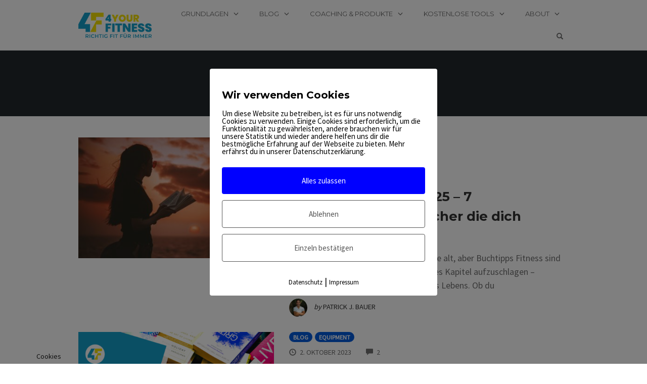

--- FILE ---
content_type: text/html; charset=UTF-8
request_url: https://www.4yourfitness.com/tag/buchtipps
body_size: 21627
content:
<!DOCTYPE html>
<html lang="de" prefix="og: https://ogp.me/ns#" data-op3-support="no-js no-svg no-webp no-avif">
<head>
    <meta charset="UTF-8">
    <meta name="viewport" content="width=device-width, initial-scale=1">
    <link rel="pingback" href="https://www.4yourfitness.com/xmlrpc.php">

                            <script>
                            /* You can add more configuration options to webfontloader by previously defining the WebFontConfig with your options */
                            if ( typeof WebFontConfig === "undefined" ) {
                                WebFontConfig = new Object();
                            }
                            WebFontConfig['google'] = {families: ['Roboto', 'Poppins:100,200,300,400,500,600,700,800,900,100italic,200italic,300italic,400italic,500italic,600italic,700italic,800italic,900italic', 'Montserrat:700,600,400,500', 'Source+Sans+Pro:400', 'Karla:200,300,400,500,600,700,800,200italic,300italic,400italic,500italic,600italic,700italic,800italic']};

                            (function() {
                                var wf = document.createElement( 'script' );
                                wf.src = 'https://ajax.googleapis.com/ajax/libs/webfont/1.5.3/webfont.js';
                                wf.type = 'text/javascript';
                                wf.async = 'true';
                                var s = document.getElementsByTagName( 'script' )[0];
                                s.parentNode.insertBefore( wf, s );
                            })();
                        </script>
                        <script type="text/javascript">
/* <![CDATA[ */
window.koko_analytics = {"url":"https:\/\/www.4yourfitness.com\/wp-admin\/admin-ajax.php?action=koko_analytics_collect","site_url":"https:\/\/www.4yourfitness.com","post_id":0,"path":"\/tag\/buchtipps","method":"none","use_cookie":false};
/* ]]> */
</script>

<!-- Open Graph Meta Tags generated by Blog2Social 873 - https://www.blog2social.com -->
<meta property="og:title" content="https://www.4yourfitness.com"/>
<meta property="og:description" content="Richtig fit für immer!"/>
<meta property="og:url" content="/tag/buchtipps"/>
<meta property="og:image:alt" content="Buchtipps Fitness Titelbild"/>
<meta property="og:image" content="https://www.4yourfitness.com/wp-content/uploads/aziz-acharki-gXndgCS-CGo-unsplash.jpg"/>
<meta property="og:image:width" content="2400" />
<meta property="og:image:height" content="1600" />
<meta property="og:type" content="article"/>
<meta property="og:article:published_time" content="2025-04-15 18:29:07"/>
<meta property="og:article:modified_time" content="2025-04-15 18:32:35"/>
<meta property="og:article:tag" content="Bücher"/>
<meta property="og:article:tag" content="Buchtipps"/>
<meta property="og:article:tag" content="Leseempfehlungen"/>
<meta property="og:article:tag" content="Must read"/>
<!-- Open Graph Meta Tags generated by Blog2Social 873 - https://www.blog2social.com -->

<!-- Twitter Card generated by Blog2Social 873 - https://www.blog2social.com -->
<meta name="twitter:card" content="summary">
<meta name="twitter:title" content="https://www.4yourfitness.com"/>
<meta name="twitter:description" content="Richtig fit für immer!"/>
<meta name="twitter:image" content="https://www.4yourfitness.com/wp-content/uploads/aziz-acharki-gXndgCS-CGo-unsplash.jpg"/>
<meta name="twitter:image:alt" content="Buchtipps Fitness Titelbild"/>
<!-- Twitter Card generated by Blog2Social 873 - https://www.blog2social.com -->

<!-- Suchmaschinen-Optimierung durch Rank Math PRO - https://rankmath.com/ -->
<title>Buchtipps Archives - https://www.4yourfitness.com</title>
<meta name="robots" content="index, follow, max-snippet:-1, max-video-preview:-1, max-image-preview:large"/>
<link rel="canonical" href="https://www.4yourfitness.com/tag/buchtipps" />
<meta property="og:locale" content="de_DE" />
<meta property="og:type" content="article" />
<meta property="og:title" content="Buchtipps Archives - https://www.4yourfitness.com" />
<meta property="og:url" content="https://www.4yourfitness.com/tag/buchtipps" />
<meta property="og:site_name" content="https://www.4yourfitness.com" />
<meta property="article:publisher" content="http://www.facebook.com/4yourfitness" />
<meta name="twitter:card" content="summary_large_image" />
<meta name="twitter:title" content="Buchtipps Archives - https://www.4yourfitness.com" />
<meta name="twitter:site" content="@4yourfitness" />
<meta name="twitter:label1" content="Beiträge" />
<meta name="twitter:data1" content="4" />
<script type="application/ld+json" class="rank-math-schema">{"@context":"https://schema.org","@graph":[{"@type":"Person","@id":"https://www.4yourfitness.com/#person","name":"4yourfitness OG","sameAs":["http://www.facebook.com/4yourfitness","https://twitter.com/4yourfitness","http://www.instagram.com/4yourfitness/","https://ca.linkedin.com/company/4yourfitness","http://www.pinterest.at/4yourfitness/","http://www.youtube.com/4yourfitness1"],"image":{"@type":"ImageObject","@id":"https://www.4yourfitness.com/#logo","url":"https://www.4yourfitness.com/wp-content/uploads/48070_4yourfitness_Logo_K-1.png","contentUrl":"https://www.4yourfitness.com/wp-content/uploads/48070_4yourfitness_Logo_K-1.png","caption":"https://www.4yourfitness.com","inLanguage":"de","width":"600","height":"206"}},{"@type":"WebSite","@id":"https://www.4yourfitness.com/#website","url":"https://www.4yourfitness.com","name":"https://www.4yourfitness.com","publisher":{"@id":"https://www.4yourfitness.com/#person"},"inLanguage":"de"},{"@type":"CollectionPage","@id":"https://www.4yourfitness.com/tag/buchtipps#webpage","url":"https://www.4yourfitness.com/tag/buchtipps","name":"Buchtipps Archives - https://www.4yourfitness.com","isPartOf":{"@id":"https://www.4yourfitness.com/#website"},"inLanguage":"de"}]}</script>
<!-- /Rank Math WordPress SEO Plugin -->

<link rel="alternate" type="application/rss+xml" title="https://www.4yourfitness.com &raquo; Feed" href="https://www.4yourfitness.com/feed" />
<link rel="alternate" type="application/rss+xml" title="https://www.4yourfitness.com &raquo; Kommentar-Feed" href="https://www.4yourfitness.com/comments/feed" />
<link rel="alternate" type="application/rss+xml" title="https://www.4yourfitness.com &raquo; Schlagwort-Feed zu Buchtipps" href="https://www.4yourfitness.com/tag/buchtipps/feed" />
<script>(()=>{"use strict";const e=[400,500,600,700,800,900],t=e=>`wprm-min-${e}`,n=e=>`wprm-max-${e}`,s=new Set,o="ResizeObserver"in window,r=o?new ResizeObserver((e=>{for(const t of e)c(t.target)})):null,i=.5/(window.devicePixelRatio||1);function c(s){const o=s.getBoundingClientRect().width||0;for(let r=0;r<e.length;r++){const c=e[r],a=o<=c+i;o>c+i?s.classList.add(t(c)):s.classList.remove(t(c)),a?s.classList.add(n(c)):s.classList.remove(n(c))}}function a(e){s.has(e)||(s.add(e),r&&r.observe(e),c(e))}!function(e=document){e.querySelectorAll(".wprm-recipe").forEach(a)}();if(new MutationObserver((e=>{for(const t of e)for(const e of t.addedNodes)e instanceof Element&&(e.matches?.(".wprm-recipe")&&a(e),e.querySelectorAll?.(".wprm-recipe").forEach(a))})).observe(document.documentElement,{childList:!0,subtree:!0}),!o){let e=0;addEventListener("resize",(()=>{e&&cancelAnimationFrame(e),e=requestAnimationFrame((()=>s.forEach(c)))}),{passive:!0})}})();</script><style id='wp-img-auto-sizes-contain-inline-css' type='text/css'>
img:is([sizes=auto i],[sizes^="auto," i]){contain-intrinsic-size:3000px 1500px}
/*# sourceURL=wp-img-auto-sizes-contain-inline-css */
</style>
<link rel='stylesheet' id='plugin_name-admin-ui-css-css' href='https://ajax.googleapis.com/ajax/libs/jqueryui/1.13.3/themes/smoothness/jquery-ui.css?ver=4.7.8' type='text/css' media='' />
<link rel='stylesheet' id='tooltipster-css-css' href='https://www.4yourfitness.com/wp-content/plugins/arscode-ninja-popups/tooltipster/tooltipster.bundle.min.css?ver=6.9' type='text/css' media='all' />
<link rel='stylesheet' id='tooltipster-css-theme-css' href='https://www.4yourfitness.com/wp-content/plugins/arscode-ninja-popups/tooltipster/plugins/tooltipster/sideTip/themes/tooltipster-sideTip-light.min.css?ver=6.9' type='text/css' media='all' />
<link rel='stylesheet' id='material-design-css-css' href='https://www.4yourfitness.com/wp-content/plugins/arscode-ninja-popups/themes/jquery.material.form.css?ver=6.9' type='text/css' media='all' />
<link rel='stylesheet' id='jquery-intl-phone-input-css-css' href='https://www.4yourfitness.com/wp-content/plugins/arscode-ninja-popups/assets/vendor/intl-tel-input/css/intlTelInput.min.css?ver=6.9' type='text/css' media='all' />
<link rel='stylesheet' id='snp_styles_reset-css' href='https://www.4yourfitness.com/wp-content/plugins/arscode-ninja-popups/themes/reset.min.css?ver=6.9' type='text/css' media='all' />
<link rel='stylesheet' id='snp_styles_builder-css' href='https://www.4yourfitness.com/wp-content/plugins/arscode-ninja-popups/themes/builder/style.css?ver=6.9' type='text/css' media='all' />
<link rel='stylesheet' id='opst-css-style-css' href='https://www.4yourfitness.com/wp-content/themes/op-smart-theme3/css/all.min.css?ver=1.0.21' type='text/css' media='all' />
<style id='wp-emoji-styles-inline-css' type='text/css'>

	img.wp-smiley, img.emoji {
		display: inline !important;
		border: none !important;
		box-shadow: none !important;
		height: 1em !important;
		width: 1em !important;
		margin: 0 0.07em !important;
		vertical-align: -0.1em !important;
		background: none !important;
		padding: 0 !important;
	}
/*# sourceURL=wp-emoji-styles-inline-css */
</style>
<style id='wp-block-library-inline-css' type='text/css'>
:root{--wp-block-synced-color:#7a00df;--wp-block-synced-color--rgb:122,0,223;--wp-bound-block-color:var(--wp-block-synced-color);--wp-editor-canvas-background:#ddd;--wp-admin-theme-color:#007cba;--wp-admin-theme-color--rgb:0,124,186;--wp-admin-theme-color-darker-10:#006ba1;--wp-admin-theme-color-darker-10--rgb:0,107,160.5;--wp-admin-theme-color-darker-20:#005a87;--wp-admin-theme-color-darker-20--rgb:0,90,135;--wp-admin-border-width-focus:2px}@media (min-resolution:192dpi){:root{--wp-admin-border-width-focus:1.5px}}.wp-element-button{cursor:pointer}:root .has-very-light-gray-background-color{background-color:#eee}:root .has-very-dark-gray-background-color{background-color:#313131}:root .has-very-light-gray-color{color:#eee}:root .has-very-dark-gray-color{color:#313131}:root .has-vivid-green-cyan-to-vivid-cyan-blue-gradient-background{background:linear-gradient(135deg,#00d084,#0693e3)}:root .has-purple-crush-gradient-background{background:linear-gradient(135deg,#34e2e4,#4721fb 50%,#ab1dfe)}:root .has-hazy-dawn-gradient-background{background:linear-gradient(135deg,#faaca8,#dad0ec)}:root .has-subdued-olive-gradient-background{background:linear-gradient(135deg,#fafae1,#67a671)}:root .has-atomic-cream-gradient-background{background:linear-gradient(135deg,#fdd79a,#004a59)}:root .has-nightshade-gradient-background{background:linear-gradient(135deg,#330968,#31cdcf)}:root .has-midnight-gradient-background{background:linear-gradient(135deg,#020381,#2874fc)}:root{--wp--preset--font-size--normal:16px;--wp--preset--font-size--huge:42px}.has-regular-font-size{font-size:1em}.has-larger-font-size{font-size:2.625em}.has-normal-font-size{font-size:var(--wp--preset--font-size--normal)}.has-huge-font-size{font-size:var(--wp--preset--font-size--huge)}.has-text-align-center{text-align:center}.has-text-align-left{text-align:left}.has-text-align-right{text-align:right}.has-fit-text{white-space:nowrap!important}#end-resizable-editor-section{display:none}.aligncenter{clear:both}.items-justified-left{justify-content:flex-start}.items-justified-center{justify-content:center}.items-justified-right{justify-content:flex-end}.items-justified-space-between{justify-content:space-between}.screen-reader-text{border:0;clip-path:inset(50%);height:1px;margin:-1px;overflow:hidden;padding:0;position:absolute;width:1px;word-wrap:normal!important}.screen-reader-text:focus{background-color:#ddd;clip-path:none;color:#444;display:block;font-size:1em;height:auto;left:5px;line-height:normal;padding:15px 23px 14px;text-decoration:none;top:5px;width:auto;z-index:100000}html :where(.has-border-color){border-style:solid}html :where([style*=border-top-color]){border-top-style:solid}html :where([style*=border-right-color]){border-right-style:solid}html :where([style*=border-bottom-color]){border-bottom-style:solid}html :where([style*=border-left-color]){border-left-style:solid}html :where([style*=border-width]){border-style:solid}html :where([style*=border-top-width]){border-top-style:solid}html :where([style*=border-right-width]){border-right-style:solid}html :where([style*=border-bottom-width]){border-bottom-style:solid}html :where([style*=border-left-width]){border-left-style:solid}html :where(img[class*=wp-image-]){height:auto;max-width:100%}:where(figure){margin:0 0 1em}html :where(.is-position-sticky){--wp-admin--admin-bar--position-offset:var(--wp-admin--admin-bar--height,0px)}@media screen and (max-width:600px){html :where(.is-position-sticky){--wp-admin--admin-bar--position-offset:0px}}

/*# sourceURL=wp-block-library-inline-css */
</style><style id='global-styles-inline-css' type='text/css'>
:root{--wp--preset--aspect-ratio--square: 1;--wp--preset--aspect-ratio--4-3: 4/3;--wp--preset--aspect-ratio--3-4: 3/4;--wp--preset--aspect-ratio--3-2: 3/2;--wp--preset--aspect-ratio--2-3: 2/3;--wp--preset--aspect-ratio--16-9: 16/9;--wp--preset--aspect-ratio--9-16: 9/16;--wp--preset--color--black: #000000;--wp--preset--color--cyan-bluish-gray: #abb8c3;--wp--preset--color--white: #ffffff;--wp--preset--color--pale-pink: #f78da7;--wp--preset--color--vivid-red: #cf2e2e;--wp--preset--color--luminous-vivid-orange: #ff6900;--wp--preset--color--luminous-vivid-amber: #fcb900;--wp--preset--color--light-green-cyan: #7bdcb5;--wp--preset--color--vivid-green-cyan: #00d084;--wp--preset--color--pale-cyan-blue: #8ed1fc;--wp--preset--color--vivid-cyan-blue: #0693e3;--wp--preset--color--vivid-purple: #9b51e0;--wp--preset--gradient--vivid-cyan-blue-to-vivid-purple: linear-gradient(135deg,rgb(6,147,227) 0%,rgb(155,81,224) 100%);--wp--preset--gradient--light-green-cyan-to-vivid-green-cyan: linear-gradient(135deg,rgb(122,220,180) 0%,rgb(0,208,130) 100%);--wp--preset--gradient--luminous-vivid-amber-to-luminous-vivid-orange: linear-gradient(135deg,rgb(252,185,0) 0%,rgb(255,105,0) 100%);--wp--preset--gradient--luminous-vivid-orange-to-vivid-red: linear-gradient(135deg,rgb(255,105,0) 0%,rgb(207,46,46) 100%);--wp--preset--gradient--very-light-gray-to-cyan-bluish-gray: linear-gradient(135deg,rgb(238,238,238) 0%,rgb(169,184,195) 100%);--wp--preset--gradient--cool-to-warm-spectrum: linear-gradient(135deg,rgb(74,234,220) 0%,rgb(151,120,209) 20%,rgb(207,42,186) 40%,rgb(238,44,130) 60%,rgb(251,105,98) 80%,rgb(254,248,76) 100%);--wp--preset--gradient--blush-light-purple: linear-gradient(135deg,rgb(255,206,236) 0%,rgb(152,150,240) 100%);--wp--preset--gradient--blush-bordeaux: linear-gradient(135deg,rgb(254,205,165) 0%,rgb(254,45,45) 50%,rgb(107,0,62) 100%);--wp--preset--gradient--luminous-dusk: linear-gradient(135deg,rgb(255,203,112) 0%,rgb(199,81,192) 50%,rgb(65,88,208) 100%);--wp--preset--gradient--pale-ocean: linear-gradient(135deg,rgb(255,245,203) 0%,rgb(182,227,212) 50%,rgb(51,167,181) 100%);--wp--preset--gradient--electric-grass: linear-gradient(135deg,rgb(202,248,128) 0%,rgb(113,206,126) 100%);--wp--preset--gradient--midnight: linear-gradient(135deg,rgb(2,3,129) 0%,rgb(40,116,252) 100%);--wp--preset--font-size--small: 13px;--wp--preset--font-size--medium: 20px;--wp--preset--font-size--large: 36px;--wp--preset--font-size--x-large: 42px;--wp--preset--spacing--20: 0.44rem;--wp--preset--spacing--30: 0.67rem;--wp--preset--spacing--40: 1rem;--wp--preset--spacing--50: 1.5rem;--wp--preset--spacing--60: 2.25rem;--wp--preset--spacing--70: 3.38rem;--wp--preset--spacing--80: 5.06rem;--wp--preset--shadow--natural: 6px 6px 9px rgba(0, 0, 0, 0.2);--wp--preset--shadow--deep: 12px 12px 50px rgba(0, 0, 0, 0.4);--wp--preset--shadow--sharp: 6px 6px 0px rgba(0, 0, 0, 0.2);--wp--preset--shadow--outlined: 6px 6px 0px -3px rgb(255, 255, 255), 6px 6px rgb(0, 0, 0);--wp--preset--shadow--crisp: 6px 6px 0px rgb(0, 0, 0);}:where(.is-layout-flex){gap: 0.5em;}:where(.is-layout-grid){gap: 0.5em;}body .is-layout-flex{display: flex;}.is-layout-flex{flex-wrap: wrap;align-items: center;}.is-layout-flex > :is(*, div){margin: 0;}body .is-layout-grid{display: grid;}.is-layout-grid > :is(*, div){margin: 0;}:where(.wp-block-columns.is-layout-flex){gap: 2em;}:where(.wp-block-columns.is-layout-grid){gap: 2em;}:where(.wp-block-post-template.is-layout-flex){gap: 1.25em;}:where(.wp-block-post-template.is-layout-grid){gap: 1.25em;}.has-black-color{color: var(--wp--preset--color--black) !important;}.has-cyan-bluish-gray-color{color: var(--wp--preset--color--cyan-bluish-gray) !important;}.has-white-color{color: var(--wp--preset--color--white) !important;}.has-pale-pink-color{color: var(--wp--preset--color--pale-pink) !important;}.has-vivid-red-color{color: var(--wp--preset--color--vivid-red) !important;}.has-luminous-vivid-orange-color{color: var(--wp--preset--color--luminous-vivid-orange) !important;}.has-luminous-vivid-amber-color{color: var(--wp--preset--color--luminous-vivid-amber) !important;}.has-light-green-cyan-color{color: var(--wp--preset--color--light-green-cyan) !important;}.has-vivid-green-cyan-color{color: var(--wp--preset--color--vivid-green-cyan) !important;}.has-pale-cyan-blue-color{color: var(--wp--preset--color--pale-cyan-blue) !important;}.has-vivid-cyan-blue-color{color: var(--wp--preset--color--vivid-cyan-blue) !important;}.has-vivid-purple-color{color: var(--wp--preset--color--vivid-purple) !important;}.has-black-background-color{background-color: var(--wp--preset--color--black) !important;}.has-cyan-bluish-gray-background-color{background-color: var(--wp--preset--color--cyan-bluish-gray) !important;}.has-white-background-color{background-color: var(--wp--preset--color--white) !important;}.has-pale-pink-background-color{background-color: var(--wp--preset--color--pale-pink) !important;}.has-vivid-red-background-color{background-color: var(--wp--preset--color--vivid-red) !important;}.has-luminous-vivid-orange-background-color{background-color: var(--wp--preset--color--luminous-vivid-orange) !important;}.has-luminous-vivid-amber-background-color{background-color: var(--wp--preset--color--luminous-vivid-amber) !important;}.has-light-green-cyan-background-color{background-color: var(--wp--preset--color--light-green-cyan) !important;}.has-vivid-green-cyan-background-color{background-color: var(--wp--preset--color--vivid-green-cyan) !important;}.has-pale-cyan-blue-background-color{background-color: var(--wp--preset--color--pale-cyan-blue) !important;}.has-vivid-cyan-blue-background-color{background-color: var(--wp--preset--color--vivid-cyan-blue) !important;}.has-vivid-purple-background-color{background-color: var(--wp--preset--color--vivid-purple) !important;}.has-black-border-color{border-color: var(--wp--preset--color--black) !important;}.has-cyan-bluish-gray-border-color{border-color: var(--wp--preset--color--cyan-bluish-gray) !important;}.has-white-border-color{border-color: var(--wp--preset--color--white) !important;}.has-pale-pink-border-color{border-color: var(--wp--preset--color--pale-pink) !important;}.has-vivid-red-border-color{border-color: var(--wp--preset--color--vivid-red) !important;}.has-luminous-vivid-orange-border-color{border-color: var(--wp--preset--color--luminous-vivid-orange) !important;}.has-luminous-vivid-amber-border-color{border-color: var(--wp--preset--color--luminous-vivid-amber) !important;}.has-light-green-cyan-border-color{border-color: var(--wp--preset--color--light-green-cyan) !important;}.has-vivid-green-cyan-border-color{border-color: var(--wp--preset--color--vivid-green-cyan) !important;}.has-pale-cyan-blue-border-color{border-color: var(--wp--preset--color--pale-cyan-blue) !important;}.has-vivid-cyan-blue-border-color{border-color: var(--wp--preset--color--vivid-cyan-blue) !important;}.has-vivid-purple-border-color{border-color: var(--wp--preset--color--vivid-purple) !important;}.has-vivid-cyan-blue-to-vivid-purple-gradient-background{background: var(--wp--preset--gradient--vivid-cyan-blue-to-vivid-purple) !important;}.has-light-green-cyan-to-vivid-green-cyan-gradient-background{background: var(--wp--preset--gradient--light-green-cyan-to-vivid-green-cyan) !important;}.has-luminous-vivid-amber-to-luminous-vivid-orange-gradient-background{background: var(--wp--preset--gradient--luminous-vivid-amber-to-luminous-vivid-orange) !important;}.has-luminous-vivid-orange-to-vivid-red-gradient-background{background: var(--wp--preset--gradient--luminous-vivid-orange-to-vivid-red) !important;}.has-very-light-gray-to-cyan-bluish-gray-gradient-background{background: var(--wp--preset--gradient--very-light-gray-to-cyan-bluish-gray) !important;}.has-cool-to-warm-spectrum-gradient-background{background: var(--wp--preset--gradient--cool-to-warm-spectrum) !important;}.has-blush-light-purple-gradient-background{background: var(--wp--preset--gradient--blush-light-purple) !important;}.has-blush-bordeaux-gradient-background{background: var(--wp--preset--gradient--blush-bordeaux) !important;}.has-luminous-dusk-gradient-background{background: var(--wp--preset--gradient--luminous-dusk) !important;}.has-pale-ocean-gradient-background{background: var(--wp--preset--gradient--pale-ocean) !important;}.has-electric-grass-gradient-background{background: var(--wp--preset--gradient--electric-grass) !important;}.has-midnight-gradient-background{background: var(--wp--preset--gradient--midnight) !important;}.has-small-font-size{font-size: var(--wp--preset--font-size--small) !important;}.has-medium-font-size{font-size: var(--wp--preset--font-size--medium) !important;}.has-large-font-size{font-size: var(--wp--preset--font-size--large) !important;}.has-x-large-font-size{font-size: var(--wp--preset--font-size--x-large) !important;}
/*# sourceURL=global-styles-inline-css */
</style>

<style id='classic-theme-styles-inline-css' type='text/css'>
/*! This file is auto-generated */
.wp-block-button__link{color:#fff;background-color:#32373c;border-radius:9999px;box-shadow:none;text-decoration:none;padding:calc(.667em + 2px) calc(1.333em + 2px);font-size:1.125em}.wp-block-file__button{background:#32373c;color:#fff;text-decoration:none}
/*# sourceURL=/wp-includes/css/classic-themes.min.css */
</style>
<link rel='stylesheet' id='wprm-public-css' href='https://www.4yourfitness.com/wp-content/plugins/wp-recipe-maker/dist/public-modern.css?ver=10.3.2' type='text/css' media='all' />
<link rel='stylesheet' id='pixelmate-public-css-css' href='https://www.4yourfitness.com/wp-content/plugins/fb-pixel-dsgvo/public//assets/css/pixelmate.css?ver=6.9' type='text/css' media='all' />
<link rel='stylesheet' id='woocommerce_responsive_frontend_styles-css' href='https://www.4yourfitness.com/wp-content/themes/op-smart-theme3/css/woocommerce.min.css?ver=1.0.21' type='text/css' media='all' />
<script type="text/javascript" src="https://www.4yourfitness.com/wp-includes/js/jquery/jquery.min.js?ver=3.7.1" id="jquery-core-js"></script>
<script type="text/javascript" src="https://www.4yourfitness.com/wp-includes/js/jquery/jquery-migrate.min.js?ver=3.4.1" id="jquery-migrate-js"></script>
<script type="text/javascript" id="pixelmate-public-js-js-extra">
/* <![CDATA[ */
var js_options = {"google_fonts":[],"flexTracking":[],"flexWerbung":[],"flexNotwendig":[],"flexSonstige":[],"webinaris":"","webinaris_load":"0","pixelmate_script":"0","pixelmate_script_code_head":"","pixelmate_script_code_body":"","pixelmate_script_code_footer":"","pixelmate_script_stats":"0","pixelmate_script_code_head_stats":"","pixelmate_script_code_body_stats":"","pixelmate_script_code_footer_stats":"","pixelmate_tag_manager":"0","pixelmate_gtm":"GTM-0000000","domain":"4yourfitness.com","full_domain":"https://www.4yourfitness.com","wpmllang":"no-wpml","gen_banner_aktiv":null,"gen_banner_delay":null,"gen_individuell":"1","gen_heading":"Wir verwenden Cookies","gen_text":"Um diese Website zu betreiben, ist es f\u00fcr uns notwendig Cookies zu verwenden. Einige Cookies sind erforderlich, um die Funktionalit\u00e4t zu gew\u00e4hrleisten, andere brauchen wir f\u00fcr unsere Statistik und wieder andere helfen uns dir die bestm\u00f6gliche Erfahrung auf der Webseite zu bieten. Mehr erf\u00e4hrst du in unserer Datenschutzerkl\u00e4rung.","gen_allow_text":"Alles zulassen","gen_single_text":"Einzeln best\u00e4tigen","gen_deny_text":"Ablehnen","gen_dse_text":"Datenschutz","gen_impressum_text":"Impressum","speicherdauer_der_cookies":"14","cookies_secure":"0","alt_track":"0","pix_settings_check":"","pix_settings_uberschrift":"Cookie Einstellungen","pix_settings_hinweis_dse":"Hier k\u00f6nnen die auf dieser Website verwendeten externen Dienste eingesehen und einzeln zugelassen/abgelehnt werden.","pix_settings_notwendige_c":"nur notwendige Cookies akzeptieren","pix_settings_notwendige_c_text":"","pix_settings_statistik":"Statistik Cookies akzeptieren","pix_settings_statistik_text":"","pix_settings_statistik_aus":null,"pix_settings_werbung":"Marketing Cookies akzeptieren","pix_settings_werbung_text":"","pix_settings_werbung_aus":null,"pix_settings_videos":"Externe Medien akzeptieren","pix_settings_videos_text":"","pix_settings_videos_aus":null,"pix_settings_sonstige":"Sonstigen externen Content akzeptieren","pix_settings_sonstige_text":"","pix_settings_sonstige_aus":null,"pix_settings_speichern_button":"speichern","pix_settings_more":"mehr","pix_settings_dse_ex":"Datenschutzerkl\u00e4rung","design_pos":"Fullscreen","elmentor_popup_id":"","pixelmate_logo_check":"0","pixelmate_logo":"","banner_padding_oben":"13px","box_margin":"0px 0px 0px 0px","box_border_width":"0px 0px 0px 0px","box_border_style":"none","box_border_color":"#ffffff","box_padding":"24px 24px 24px 24px","box_border_radius":"4px 4px 4px 4px","box_bg_color":"#ffffff","box_color_title":"#000000","box_color_text":"#000000","box_bg_verlauf":"0","box_bg_verlauf_1":"#ffffff","box_bg_verlauf_2":"#ffffff","box_shadow":"0","box_shadow_h":"3","box_shadow_v":"0","box_shadow_blur":"3","box_shadow_color":"#000000","box_h_font_size":"20","box_font_size":"15","box_line_height":"1","pixelmate_text_align":"left","cb_aktiv":"1","cb_position":"unten links","cb_font_size":"14","cb_background":"#FFFFFF","cb_color":"#212121","cb_important":"0","btn_bg_color":"#0000ff","btn_color":"white","btn_border_color":"rgba(0,0,0,0.06)","btn_border_width":"0","btn_border_radius":"4","btn_deny_bg_color":"#ffffff","btn_deny_color":"#555555","btn_deny_border_color":"#555555","btn_deny_border_width":"1","btn_deny_border_radius":"4","btn_set_bg_color":"#ffffff","btn_set_color":"#555555","btn_set_border_color":"#555555","btn_set_border_width":"1","btn_set_border_radius":"4","ga":"0","gaText":"Google Analytics dient zur Auswertung von Besucherzahlen und Nutzerverhalten, was uns hilft, unsere Inhalte so anzupassen, dass sie immer interessant bleiben.","gaId":"UA-23365837-2","ga2":null,"gaId2":null,"gaAno":"1","google_optimize_aktivieren":"0","google_optimize_id":"000000","ga_cookie_duration":"730","ga_cookies_ssl":"0","media_youtube":"1","media_youtube_text":"YouTube ist eine Videohosting Plattform. Durch die externe Einbindung von Videos werden personenbezogene Daten an YouTube \u00fcbermittelt.","media_vimeo":"0","media_vimeo_text":"Vimeo ist eine Videohosting Plattform. Durch die externe Einbindung von Videos werden personenbezogene Daten an Vimeo \u00fcbermittelt.","media_twitter":"0","media_twitter_text":"Twitter ist ein Nachrichtendienst. Durch das einbetten von Twitter Beitr\u00e4gen auf unserer Website werden personenbezogene Daten an Twitter \u00fcbermittelt.","media_gmaps":"0","media_gmaps_text":"Wir haben auf unserer Website interaktive Karten mit Hilfe von Google Maps der Google LLC. (\u201eGoogle\u201c) integriert. Die Karten werden nur angezeigt, wenn Sie dem Setzen und Auslesen von Cookies durch Google zustimmen. Dadurch k\u00f6nnen personenbezogene Daten an Google \u00fcbermittelt werden.","media_osm":"0","media_osm_text":"Durch die Einbettung von Google Maps auf unserer Website werden personenbezogene Daten an Google \u00fcbermittelt.","media_calendly":"0","media_calendly_text":"Calendly ist Buchungstool. Durch die Einbettung auf unserer Website werden personenbezogene Daten an Calendly \u00fcbermittelt.","media_xing_events":"0","media_xing_events_text":"Durch die Einbettung von Xing werden personenbezogene Daten an Xing \u00fcbermittelt.","media_libsyn":"0","media_libsyn_text":"Durch die Einbettung des Podcast Players von Libsyn werden personenbezogene Daten an Libsyn \u00fcbermittelt.","media_trustindex":"0","media_trustindex_text":"Durch die Einbettung der Google Reviews werden Daten an Trustindex.io \u00fcbermittelt.","media_recaptcha":"0","media_recaptcha_text":"ReCaptcha muss auf unserer Website geladen werden, um Kontaktanfragen zu versenden.","dse_extern":null,"dse_extern_url":null,"impressum_extern":null,"impressum_extern_url":null,"fb":"0","fbText":null,"fbId":"1926014767542388","fb_opt_out":"","fb_consent_mode":"","csp":"0","csp_admin":"","youtubeIn":"0","youtubeHeading":null,"youtubeText":null,"vimeoIn":"","vimeoHeading":null,"vimeoText":null,"wlVimeo":"0","wlYoutube":"1","wlGmaps":"0","wlReCaptcha":"0","dse":"https://www.4yourfitness.com/datenschutz","impressum":"https://www.4yourfitness.com/impressum","protokoll":null,"txt_cookie_banner_heading":"Wir verwenden Cookies","txt_cookie_banner":"Wir nutzen auf unserer Webseite Cookies. Einige Cookies sind notwendig (z.B. f\u00fcr den Warenkorb) andere sind nicht notwendig. Die nicht-notwendigen Cookies helfen uns bei der Optimierung unseres Online-Angebotes, unserer Webseitenfunktionen und werden f\u00fcr Marketingzwecke eingesetzt.\nDie Einwilligung umfasst die Speicherung von Informationen auf Ihrem Endger\u00e4t, das Auslesen personenbezogener Daten sowie deren Verarbeitung. \nKlicken Sie auf \u201eAlle akzeptieren\u201c, um in den Einsatz von nicht notwendigen Cookies einzuwilligen oder auf \u201eAlle ablehnen\u201c, wenn Sie sich anders entscheiden.\nSie k\u00f6nnen unter \u201eEinstellungen verwalten\u201c detaillierte Informationen der von uns eingesetzten Arten von Cookies erhalten und deren Einstellungen aufrufen. \nSie k\u00f6nnen die Einstellungen jederzeit aufrufen und Cookies auch nachtr\u00e4glich jederzeit abw\u00e4hlen (z.B. in der Datenschutzerkl\u00e4rung oder unten auf unserer Webseite).","txt_btn_allow":"Alle akzeptieren","txt_btn_deny":"Alle ablehnen","txt_btn_settings":"Einstellungen","txt_datenschutz":"Datenschutz","txt_impressum":"Impressum","txt_datenschutz_hinweis":"Mehr Informationen zu den verwendeten Diensten auf dieser Website stehen in der Datenschutzerkl\u00e4rung.","txt_allow":"Akzeptieren","txt_youtube_heading":"YouTube aktivieren?","txt_youtube_content":"YouTube Videos k\u00f6nnen nur angezeigt werden, wenn Cookies gesetzt werden d\u00fcrfen.","txt_youtube_footer":"Wenn YouTube f\u00fcr diese Website aktiviert wurde, werden Daten an YouTube \u00fcbermittelt und ausgewertet. Mehr dazu in der Datenschutzerkl\u00e4rung von YouTube:","txt_vimeo_heading":"Vimeo aktivieren?","txt_vimeo_content":"Vimeo Videos k\u00f6nnen nur angezeigt werden, wenn Cookies gesetzt werden d\u00fcrfen.","txt_vimeo_footer":"Wenn Vimeo auf dieser Website aktiviert wird, werden personenbezogene Daten zu Vimeo \u00fcbermittelt und ausgewertet. Mehr dazu in der Vimeo Datenschutzerkl\u00e4rung: ","txt_gmaps_heading":"Google Maps aktivieren?","txt_gmaps_content":"Google Maps kann nur aktiviert werden, wenn Cookies gesetzt werden d\u00fcrfen.","txt_gmaps_footer":"Wenn Google Maps aktiviert wurde, werden personenbezogene Daten an Google gesendet und verarbeitet. Mehr dazu in der Datenschutzerkl\u00e4rung von Google:","txt_osm_heading":"Open Street Maps aktivieren?","txt_osm_content":"Hier w\u00fcrden wir gerne eine Karte von Open Street Maps anzeigen und daf\u00fcr Cookies setzen. ","txt_osm_footer":"Wenn Open Street Maps f\u00fcr diese Seite aktiviert ist, werden personenbezogene Daten an openstreetmap.de \u00fcbermittelt und verarbeitet. Weitere Informationen findest du in den Datenschutzbestimmungen von OpenStreetMap: ","txt_twitter_heading":"Twitter aktivieren?","txt_twitter_content":"Hier w\u00fcrden wir gerne Inhalte von Twitter anzeigen.","txt_twitter_footer":"Wenn diese Inhalte auf dieser Website geladen werden d\u00fcrfen, wird eine externe Verbindung zu Twitter hergestellt und es k\u00f6nnen Cookies gesetzt werden.","txt_libsyn_heading":"Libsyn Podcast aktivieren?","txt_libsyn_content":"Hier w\u00fcrden wir gerne den Podcast Player von Libsyn anzeigen. Dazu m\u00fcssen Cookies gesetzt werden und es wird eine externe Verbindung zu Libsyn.com aufgebaut.","txt_libsyn_footer":"Wenn der Podcast Player von Libsyn.com aktiviert wird, werden personenbezogene Daten an Libsyn gesendet und verarbeitet. Mehr dazu findest du hier:","txt_trustindex_heading":"Google Reviews anzeigen?","txt_trustindex_content":"An dieser Stelle w\u00fcrden wir gerne Google Reviews einblenden. Daf\u00fcr muss eine Verbindung zu trustindex.io hergestellt werden.","txt_trustindex_footer":"F\u00fcr mehr Informationen findest du die Datenschutzerkl\u00e4rung von trustindex.io ","txt_here":"hier","txt_more":"mehr erfahren","calendly_h2":"Jetzt buchen","calendly_text":"F\u00fcr Buchungen nutzen wir das externe Tool Calendly. Wenn es aktiviert wird, werden personenbezogene Daten an Calendly \u00fcbermittelt und verarbeitet. ","calendly_btn":"weiter","xing_h2":"Xing Events anzeigen","xing_text":"Um Xing Events auf dieser Website anzeigen zu k\u00f6nnen, m\u00fcssen Cookies gesetzt werden.","xing_btn":"weiter","issingle":"no","pixe_test":{"margin":"0px 0px 0px 0px","border":"0px none ","padding":"24px 24px 24px 24px","border-radius":"4px","margin-top":"0px","margin-right":"0px","margin-bottom":"0px","margin-left":"0px","border-top":"0px","border-right":"0px","border-bottom":"0px","border-left":"0px","padding-top":"24px","padding-right":"24px","padding-bottom":"24px","padding-left":"24px","background-color":"#ffffff","border-color":"","color":"#000000","border-style":"none","border-top-left-radius":"4px","border-bottom-left-radius":"4px","border-top-right-radius":"4px","border-bottom-right-radius":"4px"},"client_ip":"18.118.84.6","wpml_exists":"0","sprachumschalter_aktivieren":"0","ajaxurl":"https://www.4yourfitness.com/wp-admin/admin-ajax.php","nonce":"28d32b4e5c","elementor":"false","divi_builder":"false"};
//# sourceURL=pixelmate-public-js-js-extra
/* ]]> */
</script>
<script type="module" async src="https://www.4yourfitness.com/wp-content/plugins/fb-pixel-dsgvo/public//assets/js/dist/bundle.js?ver=1.0.0"></script><script type="text/javascript" id="op3-dashboard-tracking-js-extra">
/* <![CDATA[ */
var OPDashboardStats = {"pid":"12174","pageview_record_id":null,"rest_url":"https://www.4yourfitness.com/wp-json/opd/v1/opd-tracking"};
//# sourceURL=op3-dashboard-tracking-js-extra
/* ]]> */
</script>
<script type="text/javascript" src="https://www.4yourfitness.com/wp-content/plugins/op-dashboard/public/assets/js/tracking.js?ver=1.2.5" id="op3-dashboard-tracking-js"></script>
<link rel="https://api.w.org/" href="https://www.4yourfitness.com/wp-json/" /><link rel="alternate" title="JSON" type="application/json" href="https://www.4yourfitness.com/wp-json/wp/v2/tags/740" /><link rel="EditURI" type="application/rsd+xml" title="RSD" href="https://www.4yourfitness.com/xmlrpc.php?rsd" />
<meta name="generator" content="WordPress 6.9" />
<style type="text/css">.aawp .aawp-tb__row--highlight{background-color:#256aaf;}.aawp .aawp-tb__row--highlight{color:#fff;}.aawp .aawp-tb__row--highlight a{color:#fff;}</style><style>:root { --op-magic-overlay-image: url("https://www.4yourfitness.com/wp-content/plugins/op-builder/public/assets/img/elements/video/sound-on.png"); }</style><style type="text/css"> .tippy-box[data-theme~="wprm"] { background-color: #333333; color: #FFFFFF; } .tippy-box[data-theme~="wprm"][data-placement^="top"] > .tippy-arrow::before { border-top-color: #333333; } .tippy-box[data-theme~="wprm"][data-placement^="bottom"] > .tippy-arrow::before { border-bottom-color: #333333; } .tippy-box[data-theme~="wprm"][data-placement^="left"] > .tippy-arrow::before { border-left-color: #333333; } .tippy-box[data-theme~="wprm"][data-placement^="right"] > .tippy-arrow::before { border-right-color: #333333; } .tippy-box[data-theme~="wprm"] a { color: #FFFFFF; } .wprm-comment-rating svg { width: 18px !important; height: 18px !important; } img.wprm-comment-rating { width: 90px !important; height: 18px !important; } body { --comment-rating-star-color: #343434; } body { --wprm-popup-font-size: 16px; } body { --wprm-popup-background: #ffffff; } body { --wprm-popup-title: #000000; } body { --wprm-popup-content: #444444; } body { --wprm-popup-button-background: #444444; } body { --wprm-popup-button-text: #ffffff; } body { --wprm-popup-accent: #747B2D; }</style><style type="text/css">.wprm-glossary-term {color: #5A822B;text-decoration: underline;cursor: help;}</style><style type="text/css">.recentcomments a{display:inline !important;padding:0 !important;margin:0 !important;}</style><link rel="icon" href="https://www.4yourfitness.com/wp-content/uploads/cropped-favicon_4yourfitness_neu-1-32x32.png" sizes="32x32" />
<link rel="icon" href="https://www.4yourfitness.com/wp-content/uploads/cropped-favicon_4yourfitness_neu-1-192x192.png" sizes="192x192" />
<link rel="apple-touch-icon" href="https://www.4yourfitness.com/wp-content/uploads/cropped-favicon_4yourfitness_neu-1-180x180.png" />
<meta name="msapplication-TileImage" content="https://www.4yourfitness.com/wp-content/uploads/cropped-favicon_4yourfitness_neu-1-270x270.png" />
<style type="text/css" title="dynamic-css" class="options-output">.sub-menu{border-bottom-color:#005BDC;}.op-navbar{background:#ffffff;}.op-navbar{border-bottom-color:#f0f0f0;}.header-style-centered #navbar, .header-style-with-tagline #navbar{border-top-color:#f0f0f0;}.op-footer{background:#fcfcfc;}.op-footer h1, .op-footer h2, .op-footer h3, .op-footer h4, .op-footer h5, .op-footer h6, .op-footer .calendar_wrap{color:#191919;}.op-footer, .footer-copyright, .op-footer p, .op-footer ul, .op-footer{color:#6d6d6d;}.op-footer a{color:#6d6d6d;}.op-footer a:hover{color:#6d6d6d;}.op-footer a:active{color:#6d6d6d;}.op-entry a{color:#159fc9;}.op-entry a:hover{color:#159fc9;}.op-entry a:active{color:#159fc9;}.btn a, .btn, .btn-primary,
                                        .op-navbar .nav-close-wrap,
                                        .pagination > .btn,
                                        #infinite-handle span button,
                                        .woocommerce-product-search [type=submit],
                                        .woocommerce .widget_price_filter .ui-slider .ui-slider-range,
                                        .woocommerce .widget_price_filter .ui-slider .ui-slider-handle{background-color:#005BDC;}.op-read-more{border-color:#005BDC;}.btn a:hover,
                                        .btn:hover,
                                        .btn-primary:hover,
                                        .btn a:active,
                                        .btn:active,
                                        .btn-primary:active,
                                        .pagination > .btn:hover,
                                        .pagination > .btn:active,
                                        #infinite-handle span button:hover,
                                        #infinite-handle span button:active,
                                        .woocommerce-product-search [type=submit]:hover,
                                        .woocommerce-product-search [type=submit]:active,
                                        .woocommerce .widget_price_filter .ui-slider .ui-slider-range:hover,
                                        .woocommerce .widget_price_filter .ui-slider .ui-slider-range:active,
                                        .woocommerce .widget_price_filter .ui-slider .ui-slider-handle:hover,
                                        .woocommerce .widget_price_filter .ui-slider .ui-slider-handle:active,
                                        .woocommerce .widget_price_filter .price_slider_wrapper .ui-widget-content,
                                        .woocommerce .widget_price_filter .price_slider_wrapper .ui-widget-content:hover,
                                        .woocommerce .widget_price_filter .price_slider_wrapper .ui-widget-content:active{background-color:#0054cc;}.op-read-more:hover,
                                        .op-read-more:active{border-color:#0054cc;}.btn a, .btn, .btn-primary,
                            .pagination > .btn,
                            .pagination > .btn:hover,
                            .pagination > .btn:active,
                            #infinite-handle span button,
                            #infinite-handle span button:hover,
                            #infinite-handle span button:hover:active,
                            .op-navbar .nav-close-wrap,
                            .woocommerce-product-search [type=submit]{color:#ffffff;}.op-navbar .navbar-nav > .menu-item > a, .op-navbar .navbar-nav li .navbar-tagline,
                                .op-navbar .navbar-nav .menu-item .menu-item-search-link,
                                .op-navbar .navbar-nav .menu-item .op-search-form-close-button,
                                .op-navbar.navbar-default .navbar-toggle,
                                .op-search-form-top-menu {color:#6b6b6b;} .op-navbar .navbar-nav > .menu-item:hover > a,
                                .op-navbar .navbar-nav li .navbar-tagline:hover,
                                .op-navbar .navbar-nav .menu-item .menu-item-search-link:hover,
                                .op-navbar .navbar-nav .menu-item .op-search-form-close-button:hover,
                                .op-navbar.navbar-default .navbar-toggle:hover,
                                .op-navbar .navbar-nav li .sub-menu a:hover {color:#6b6b6b;} .op-navbar .navbar-nav > .menu-item.active a,
                                .op-navbar .navbar-nav > .menu-item.active:hover a {color:#6b6b6b;} .op-small-category-link a,
                            .op-small-category-link a:hover,
                            .op-small-category-link a:focus,
                            .op-small-category-link a:active,
                            .op-small-category-link span,
                            .op-content-grid-row .op-small-category-link a,
                            .op-homepage-hero-category,
                            .op-homepage-hero-category:hover,
                            .op-homepage-hero-category:focus,
                            .op-homepage-hero-category:active{color:#ffffff;}.op-small-category-link a,
                                        .op-small-category-link a:hover,
                                        .op-small-category-link a:focus,
                                        .op-small-category-link a:active,
                                        .op-small-category-link span,
                                        .op-homepage-hero-category,
                                        .op-homepage-hero-category:hover,
                                        .op-homepage-hero-category:focus,
                                        .op-homepage-hero-category:active{background-color:#005BDC;}h2{line-height:24px;font-size:14px;opacity: 1;visibility: visible;-webkit-transition: opacity 0.24s ease-in-out;-moz-transition: opacity 0.24s ease-in-out;transition: opacity 0.24s ease-in-out;}.wf-loading h2{}.ie.wf-loading h2{}.navbar-brand h1{font-family:Montserrat,Arial, Helvetica, sans-serif;text-transform:none;line-height:55px;letter-spacing:0px;font-weight:700;font-style:normal;color:#333333;font-size:40px;opacity: 1;visibility: visible;-webkit-transition: opacity 0.24s ease-in-out;-moz-transition: opacity 0.24s ease-in-out;transition: opacity 0.24s ease-in-out;}.wf-loading .navbar-brand h1{}.ie.wf-loading .navbar-brand h1{}.navbar-tagline{font-family:"Source Sans Pro",Arial, Helvetica, sans-serif;text-transform:none;line-height:29px;letter-spacing:0px;font-weight:400;font-style:normal;color:#333333;font-size:18px;opacity: 1;visibility: visible;-webkit-transition: opacity 0.24s ease-in-out;-moz-transition: opacity 0.24s ease-in-out;transition: opacity 0.24s ease-in-out;}.wf-loading .navbar-tagline{}.ie.wf-loading .navbar-tagline{}.op-hero-area h1,
                .op-hero-area .op-headline,
                .op-hero-area.op-blog-post .op-hero-header{font-family:Montserrat,Arial, Helvetica, sans-serif;line-height:55px;letter-spacing:0px;font-weight:600;font-style:normal;color:#ffffff;font-size:45px;opacity: 1;visibility: visible;-webkit-transition: opacity 0.24s ease-in-out;-moz-transition: opacity 0.24s ease-in-out;transition: opacity 0.24s ease-in-out;}.wf-loading .op-hero-area h1,.wf-loading 
                .op-hero-area .op-headline,.wf-loading 
                .op-hero-area.op-blog-post .op-hero-header{}.ie.wf-loading .op-hero-area h1,.ie.wf-loading 
                .op-hero-area .op-headline,.ie.wf-loading 
                .op-hero-area.op-blog-post .op-hero-header{}body, p{font-family:"Source Sans Pro",Arial, Helvetica, sans-serif;line-height:29px;letter-spacing:0px;font-weight:400;font-style:normal;color:#333333;font-size:18px;opacity: 1;visibility: visible;-webkit-transition: opacity 0.24s ease-in-out;-moz-transition: opacity 0.24s ease-in-out;transition: opacity 0.24s ease-in-out;}.wf-loading body,.wf-loading  p{}.ie.wf-loading body,.ie.wf-loading  p{}.op-navbar .navbar-nav .menu-item a{font-family:Montserrat,Arial, Helvetica, sans-serif;text-align:left;line-height:20px;letter-spacing:0px;font-weight:400;font-style:normal;font-size:13px;opacity: 1;visibility: visible;-webkit-transition: opacity 0.24s ease-in-out;-moz-transition: opacity 0.24s ease-in-out;transition: opacity 0.24s ease-in-out;}.wf-loading .op-navbar .navbar-nav .menu-item a{}.ie.wf-loading .op-navbar .navbar-nav .menu-item a{}h1,.op-entry h1{font-family:Montserrat,Arial, Helvetica, sans-serif;line-height:45px;letter-spacing:0px;font-weight:500;font-style:normal;color:#333333;font-size:30px;opacity: 1;visibility: visible;-webkit-transition: opacity 0.24s ease-in-out;-moz-transition: opacity 0.24s ease-in-out;transition: opacity 0.24s ease-in-out;}.wf-loading h1,.wf-loading .op-entry h1{}.ie.wf-loading h1,.ie.wf-loading .op-entry h1{}h2,.op-entry h2,.woocommerce-Reviews-title,.comment-reply-title{font-family:Montserrat,Arial, Helvetica, sans-serif;line-height:39px;letter-spacing:0px;font-weight:700;font-style:normal;color:#333333;font-size:26px;opacity: 1;visibility: visible;-webkit-transition: opacity 0.24s ease-in-out;-moz-transition: opacity 0.24s ease-in-out;transition: opacity 0.24s ease-in-out;}.wf-loading h2,.wf-loading .op-entry h2,.wf-loading .woocommerce-Reviews-title,.wf-loading .comment-reply-title{}.ie.wf-loading h2,.ie.wf-loading .op-entry h2,.ie.wf-loading .woocommerce-Reviews-title,.ie.wf-loading .comment-reply-title{}h3,.op-entry h3{font-family:Montserrat,Arial, Helvetica, sans-serif;line-height:33px;letter-spacing:0px;font-weight:700;font-style:normal;color:#333333;font-size:22px;opacity: 1;visibility: visible;-webkit-transition: opacity 0.24s ease-in-out;-moz-transition: opacity 0.24s ease-in-out;transition: opacity 0.24s ease-in-out;}.wf-loading h3,.wf-loading .op-entry h3{}.ie.wf-loading h3,.ie.wf-loading .op-entry h3{}h4,.op-entry h4{font-family:Montserrat,Arial, Helvetica, sans-serif;line-height:30px;letter-spacing:0px;font-weight:400;font-style:normal;color:#333333;font-size:20px;opacity: 1;visibility: visible;-webkit-transition: opacity 0.24s ease-in-out;-moz-transition: opacity 0.24s ease-in-out;transition: opacity 0.24s ease-in-out;}.wf-loading h4,.wf-loading .op-entry h4{}.ie.wf-loading h4,.ie.wf-loading .op-entry h4{}h5,.op-entry h5{font-family:Montserrat,Arial, Helvetica, sans-serif;line-height:27px;letter-spacing:0px;font-weight:700;font-style:normal;color:#333333;font-size:16px;opacity: 1;visibility: visible;-webkit-transition: opacity 0.24s ease-in-out;-moz-transition: opacity 0.24s ease-in-out;transition: opacity 0.24s ease-in-out;}.wf-loading h5,.wf-loading .op-entry h5{}.ie.wf-loading h5,.ie.wf-loading .op-entry h5{}h6,.op-entry h6{font-family:Montserrat,Arial, Helvetica, sans-serif;line-height:24px;letter-spacing:0px;font-weight:400;font-style:normal;color:#333333;font-size:14px;opacity: 1;visibility: visible;-webkit-transition: opacity 0.24s ease-in-out;-moz-transition: opacity 0.24s ease-in-out;transition: opacity 0.24s ease-in-out;}.wf-loading h6,.wf-loading .op-entry h6{}.ie.wf-loading h6,.ie.wf-loading .op-entry h6{}.op-archive-title{font-family:Montserrat,Arial, Helvetica, sans-serif;line-height:45px;letter-spacing:0px;font-weight:500;font-style:normal;color:#333333;font-size:30px;opacity: 1;visibility: visible;-webkit-transition: opacity 0.24s ease-in-out;-moz-transition: opacity 0.24s ease-in-out;transition: opacity 0.24s ease-in-out;}.wf-loading .op-archive-title{}.ie.wf-loading .op-archive-title{}.op-homepage-hero-button,
                            .op-homepage-hero-button:hover,
                            .op-homepage-hero-button:active,
                            .op-homepage-hero-button:focus{color:#ffffff;}.op-homepage-hero-button-style-2{border-color:#ffffff;}.op-homepage-hero, .op-homepage-hero-content, .op-homepage-hero-title, .op-homepage-hero-subtitle, .op-homepage-hero-excerpt{color:#ffffff;}.op-homepage-hero-title::after{background-color:#ffffff;}.op-homepage-hero-title{font-family:Poppins;font-weight:600;font-style:normal;opacity: 1;visibility: visible;-webkit-transition: opacity 0.24s ease-in-out;-moz-transition: opacity 0.24s ease-in-out;transition: opacity 0.24s ease-in-out;}.wf-loading .op-homepage-hero-title{}.ie.wf-loading .op-homepage-hero-title{}.op-homepage-hero-subtitle,.op-homepage-hero-excerpt{font-family:Karla;font-weight:400;font-style:normal;opacity: 1;visibility: visible;-webkit-transition: opacity 0.24s ease-in-out;-moz-transition: opacity 0.24s ease-in-out;transition: opacity 0.24s ease-in-out;}.wf-loading .op-homepage-hero-subtitle,.wf-loading .op-homepage-hero-excerpt{}.ie.wf-loading .op-homepage-hero-subtitle,.ie.wf-loading .op-homepage-hero-excerpt{}.op-homepage-hero-button{font-family:Karla;font-weight:400;font-style:normal;opacity: 1;visibility: visible;-webkit-transition: opacity 0.24s ease-in-out;-moz-transition: opacity 0.24s ease-in-out;transition: opacity 0.24s ease-in-out;}.wf-loading .op-homepage-hero-button{}.ie.wf-loading .op-homepage-hero-button{}.op-hero-header,
                .op-hero-area .feature-title,
                .op-hero-area .op-headline,
                .op-hero-area p,
                .op-hero-layout-meta-wrap,
                .op-blog-meta-wrapper,
                .op-hero-layout-meta-wrap a{color:#ffffff;}.page .op-hero-header, .page .op-hero-area .feature-title, .page .op-hero-area .op-headline, .page .op-hero-layout-meta-wrap, .page .op-blog-meta-wrapper, .page .op-hero-layout-meta-wrap a{color:#ffffff;}</style><style type="text/css">.op-blog-post-header {background-color: #23282d;
                background-image: -moz-linear-gradient(top, #23282d 0%, #23282d 100%);
                background-image: -webkit-linear-gradient(top, #23282d 0%, #23282d 100%);
                background-image: linear-gradient(to bottom, #23282d 0%, #23282d 100%);
                filter: progid:DXImageTransform.Microsoft.gradient(startColorstr='#23282d', endColorstr='#23282d', GradientType=0);}</style><link rel='stylesheet' id='font-Pacifico-css' href='//fonts.googleapis.com/css?family=Pacifico&#038;ver=6.9' type='text/css' media='all' />
<link rel='stylesheet' id='font-Quicksand-css' href='//fonts.googleapis.com/css?family=Quicksand&#038;ver=6.9' type='text/css' media='all' />
<link rel='stylesheet' id='font-Open+Sans-css' href='//fonts.googleapis.com/css?family=Open+Sans&#038;ver=6.9' type='text/css' media='all' />
<link rel='stylesheet' id='font-awesome-css' href='https://www.4yourfitness.com/wp-content/plugins/arscode-ninja-popups/assets/font-awesome/css/font-awesome.min.css?ver=6.9' type='text/css' media='all' />
</head>

<body class="archive tag tag-buchtipps tag-740 wp-theme-op-smart-theme3 aawp-custom op-navbar-fixed" itemscope="itemscope" itemtype="http://schema.org/WebPage">
        <div id="page" class="page-container hfeed site">
        <a class="skip-link screen-reader-text" href="#content">Skip to content</a>
        <header id="masthead" class="site-header"  itemscope="itemscope" itemtype="http://schema.org/WPHeader" role="banner">
            <nav class="op-navbar navbar navbar-default op-navbar-fixed" itemscope="itemscope" itemtype="http://schema.org/SiteNavigationElement" role="navigation">
                                <div class="container op-container">
                    <div class="navbar-header">
                        <a class="navbar-brand" href="https://www.4yourfitness.com/">
                            <img src="https://www.4yourfitness.com/wp-content/uploads/logo_web_final_4yourfitness.png" srcset="https://www.4yourfitness.com/wp-content/uploads/logo_web_final_4yourfitness.png 1x, https://www.4yourfitness.com/wp-content/uploads/4yourfitness_logo_web.png 2x" title="https://www.4yourfitness.com" alt="https://www.4yourfitness.com" width="200" height="69">                        </a>
                        <button type="button" class="navbar-toggle collapsed glyphicon glyphicon-menu-hamburger" aria-controls="navbar">
                            <span class="sr-only">Toggle navigation</span>
                        </button>
                    </div> <!--/.navbar-header -->
                    <div id="navbar" class="pull-right navbar-menu">
                        <div class="nav-close-wrap text-right ">
                            <span class="glyphicon glyphicon-remove closenav"></span>
                        </div>
                        <div class="menu-hauptmenue-container"><ul id="menu-hauptmenue" class="nav navbar-nav"><li id="menu-item-6198" class="menu-item menu-item-type-custom menu-item-object-custom menu-item-home menu-item-has-children menu-item-6198"><a href="https://www.4yourfitness.com">Grundlagen</a>
<ul class="sub-menu">
	<li id="menu-item-6199" class="menu-item menu-item-type-post_type menu-item-object-page menu-item-6199"><a href="https://www.4yourfitness.com/richtig-fit-fuer-immer-prinzipien">Die 8 “Richtig fit für immer” Prinzipien</a></li>
	<li id="menu-item-10845" class="menu-item menu-item-type-post_type menu-item-object-page menu-item-has-children menu-item-10845"><a href="https://www.4yourfitness.com/bodyweight-training">Bodyweight Training: Vorteile, Übungen, Tipps &#038; Trainingspläne</a>
	<ul class="sub-menu">
		<li id="menu-item-6226" class="menu-item menu-item-type-post_type menu-item-object-page menu-item-6226"><a href="https://www.4yourfitness.com/muskelaufbau-ohne-geraete">Muskelaufbau ohne Geräte</a></li>
	</ul>
</li>
	<li id="menu-item-6264" class="menu-item menu-item-type-post_type menu-item-object-page menu-item-6264"><a href="https://www.4yourfitness.com/koerperfett-reduzieren">Körperfett reduzieren (abnehmen)</a></li>
</ul>
</li>
<li id="menu-item-3984" class="menu-item menu-item-type-taxonomy menu-item-object-category menu-item-has-children menu-item-3984"><a href="https://www.4yourfitness.com/category/blog">Blog</a>
<ul class="sub-menu">
	<li id="menu-item-142" class="menu-item menu-item-type-taxonomy menu-item-object-category menu-item-142"><a href="https://www.4yourfitness.com/category/apps-equipment">Apps &#038; Equipment</a></li>
	<li id="menu-item-148" class="menu-item menu-item-type-taxonomy menu-item-object-category menu-item-has-children menu-item-148"><a href="https://www.4yourfitness.com/category/training">Bewegung &#038; Training</a>
	<ul class="sub-menu">
		<li id="menu-item-799" class="menu-item menu-item-type-taxonomy menu-item-object-category menu-item-799"><a href="https://www.4yourfitness.com/category/training/workouts">Workouts</a></li>
		<li id="menu-item-1639" class="menu-item menu-item-type-taxonomy menu-item-object-category menu-item-1639"><a href="https://www.4yourfitness.com/category/training/challenges">Challenges</a></li>
	</ul>
</li>
	<li id="menu-item-2782" class="menu-item menu-item-type-taxonomy menu-item-object-category menu-item-has-children menu-item-2782"><a href="https://www.4yourfitness.com/category/ernaehrung-2">Ernährung</a>
	<ul class="sub-menu">
		<li id="menu-item-4883" class="menu-item menu-item-type-custom menu-item-object-custom menu-item-4883"><a href="https://www.4yourfitness.com/tag/antiweicker">#antiweicker</a></li>
	</ul>
</li>
	<li id="menu-item-2784" class="menu-item menu-item-type-taxonomy menu-item-object-category menu-item-2784"><a href="https://www.4yourfitness.com/category/motivation-lifestyle">Motivation &amp; Lifestyle</a></li>
</ul>
</li>
<li id="menu-item-6218" class="menu-item menu-item-type-custom menu-item-object-custom menu-item-home menu-item-has-children menu-item-6218"><a href="https://www.4yourfitness.com">Coaching &#038; Produkte</a>
<ul class="sub-menu">
	<li id="menu-item-11328" class="menu-item menu-item-type-post_type menu-item-object-page menu-item-has-children menu-item-11328"><a href="https://www.4yourfitness.com/training-kurse">Trainingskurse in Pinkafeld</a>
	<ul class="sub-menu">
		<li id="menu-item-6219" class="menu-item menu-item-type-post_type menu-item-object-page menu-item-6219"><a href="https://www.4yourfitness.com/bodyweight-training-workshop">Bodyweight Training Workshop</a></li>
	</ul>
</li>
	<li id="menu-item-11684" class="menu-item menu-item-type-post_type menu-item-object-page menu-item-11684"><a href="https://www.4yourfitness.com/pat-bodyweight-training">P.A.T. Bodyweight Training Onlinekurs</a></li>
	<li id="menu-item-11714" class="menu-item menu-item-type-post_type menu-item-object-page menu-item-11714"><a href="https://www.4yourfitness.com/abnehmcode-pat-shape">P.A.T. Shape: Onlinekurs Abnehmen</a></li>
	<li id="menu-item-11701" class="menu-item menu-item-type-post_type menu-item-object-page menu-item-11701"><a href="https://www.4yourfitness.com/bodyweight-training-challenge">P.A.T. Bodyweight Training Challenge</a></li>
	<li id="menu-item-10172" class="menu-item menu-item-type-custom menu-item-object-custom menu-item-10172"><a href="https://www.4yourfitness.com/richtig-fit-fuer-immer-onlineshop">Richtig fit für immer Onlineshop</a></li>
	<li id="menu-item-5009" class="menu-item menu-item-type-post_type menu-item-object-page menu-item-5009"><a href="https://www.4yourfitness.com/fitness-tipps-empfehlungen">Meine 45 besten Fitness Tipps und Empfehlungen</a></li>
</ul>
</li>
<li id="menu-item-6516" class="menu-item menu-item-type-custom menu-item-object-custom menu-item-has-children menu-item-6516"><a href="http://eepurl.com/Hw99T">Kostenlose Tools</a>
<ul class="sub-menu">
	<li id="menu-item-9356" class="menu-item menu-item-type-custom menu-item-object-custom menu-item-has-children menu-item-9356"><a>Trainingspläne</a>
	<ul class="sub-menu">
		<li id="menu-item-4700" class="menu-item menu-item-type-post_type menu-item-object-page menu-item-4700"><a href="https://www.4yourfitness.com/bodyweight-trainingsplan">Bodyweight Trainingspläne in 3 Schwierigkeitsgraden</a></li>
		<li id="menu-item-6515" class="menu-item menu-item-type-custom menu-item-object-custom menu-item-6515"><a href="https://www.4yourfitness.com/fettabbau-trainingsplan">Fettabbau Trainingsplan (ohne Geräte)</a></li>
		<li id="menu-item-6227" class="menu-item menu-item-type-post_type menu-item-object-page menu-item-6227"><a href="https://www.4yourfitness.com/muskelaufbau-ohne-geraete">Muskelaufbau Trainingsplan (ohne Geräte)</a></li>
	</ul>
</li>
	<li id="menu-item-11837" class="menu-item menu-item-type-post_type menu-item-object-page menu-item-11837"><a href="https://www.4yourfitness.com/kostenloser-guide-zeit-zum-trainieren-finden">Kostenloser Guide: Endlich Zeit zum Trainieren finden!</a></li>
</ul>
</li>
<li id="menu-item-1973" class="menu-item menu-item-type-post_type menu-item-object-page menu-item-has-children menu-item-1973"><a href="https://www.4yourfitness.com/ueber-uns">About</a>
<ul class="sub-menu">
	<li id="menu-item-2863" class="menu-item menu-item-type-post_type menu-item-object-page menu-item-2863"><a href="https://www.4yourfitness.com/starte-jetzt-richtig-fit-fuer-immer">Meine Philosophie</a></li>
	<li id="menu-item-2903" class="menu-item menu-item-type-post_type menu-item-object-page menu-item-2903"><a href="https://www.4yourfitness.com/ueber-mich">Über mich</a></li>
	<li id="menu-item-5330" class="menu-item menu-item-type-post_type menu-item-object-page menu-item-has-children menu-item-5330"><a href="https://www.4yourfitness.com/kooperationen">Kooperationen</a>
	<ul class="sub-menu">
		<li id="menu-item-5338" class="menu-item menu-item-type-post_type menu-item-object-page menu-item-5338"><a href="https://www.4yourfitness.com/kooperationen/gastautor-werden">Gastautor/in werden</a></li>
		<li id="menu-item-2900" class="menu-item menu-item-type-post_type menu-item-object-page menu-item-2900"><a href="https://www.4yourfitness.com/sponsored-post">Sponsored Post</a></li>
		<li id="menu-item-5997" class="menu-item menu-item-type-custom menu-item-object-custom menu-item-5997"><a href="https://www.4yourfitness.com/wp-content/uploads/MediaKit_4yourfitness_2024.pdf">Media Kit</a></li>
		<li id="menu-item-2901" class="menu-item menu-item-type-post_type menu-item-object-page menu-item-2901"><a href="https://www.4yourfitness.com/affiliate-links">Affiliate Links</a></li>
	</ul>
</li>
	<li id="menu-item-10460" class="menu-item menu-item-type-post_type menu-item-object-page menu-item-10460"><a href="https://www.4yourfitness.com/unterstuetzen">Unterstütze meinen Blog</a></li>
	<li id="menu-item-2001" class="menu-item menu-item-type-post_type menu-item-object-page menu-item-2001"><a href="https://www.4yourfitness.com/kontakt">Kontakt</a></li>
	<li id="menu-item-7723" class="menu-item menu-item-type-post_type menu-item-object-page menu-item-privacy-policy menu-item-7723"><a rel="privacy-policy" href="https://www.4yourfitness.com/datenschutz">Datenschutz</a></li>
	<li id="menu-item-2003" class="menu-item menu-item-type-post_type menu-item-object-page menu-item-2003"><a href="https://www.4yourfitness.com/impressum">Impressum</a></li>
	<li id="menu-item-2002" class="menu-item menu-item-type-post_type menu-item-object-page menu-item-2002"><a href="https://www.4yourfitness.com/hinweise">Hinweise</a></li>
</ul>
</li>

            <li class="menu-item menu-item-search-form">
                <span class="menu-item-search-form-container menu-item-search-form-item menu-item-search-toggle menu-item-hidden">
                    <form method="get" class="searchform" action="https://www.4yourfitness.com/">
                        <div class="inline-flex">
                            <input size="15" class="op-search-form-top-menu" type="text" value="" name="s" id="s" placeholder="Enter your search keyword(s) here and press enter" />
                        </div>
                    </form>
                    <a class="op-search-form-close-button" id="op_remove_search_link" href="#">
                        <span class="glyphicon glyphicon-remove" aria-hidden="true"></span>
                        <span class="visuallyhidden">Close Search Form</span>
                    </a>
                </span>

                <span class="menu-item-search-form-item menu-item-search-link menu-item-search-toggle">
                    <a class="menu-item-search-link" id="op_search_link" href="#">
                        <span class="glyphicon glyphicon-search"></span>
                        <span class="visuallyhidden">Open Search Form</span>
                    </a>
                </span>
            </li>

            </ul></div>                    </div><!--/.nav-collapse -->
                </div> <!--/.container-fluid -->
            </nav>
        </header>
        <main id="main" class="site-content" role="main">

            <div id="primary" class="content-area">
                
                <div class="op-hero-area op-blog-post" role="banner">
                    <header class="op-hero-area op-blog-post-header">
                        <div class="op-blog-hero-background">
                                                        <div class="op-blog-header-content op-blog-header-content--small">
                                <div class="container op-container">
                                    <div class="row">
                                        <div class="col-sm-12">
                                                <div class="op-archive-header-container">
                                                                                                                                                    <h1 class="op-headline op-category-headline" itemprop="headline">Buchtipps</h1>
                                                                                            </div>
                                        </div>
                                    </div>
                                </div>
                            </div>
                        </div>
                    </header>
                </div>

                
                                    <div class="op-entry container op-container">
                        <div class="row">
                            <div class="col-md-12">
                                <div class="row" id="infinite-scroll-container">
<div class="col-md-12">    <article id="post-12174" class="post-12174 post type-post status-publish format-standard has-post-thumbnail hentry category-apps-equipment category-blog tag-buecher tag-buchtipps tag-leseempfehlungen tag-must-read" itemscope="itemscope" itemtype="http://schema.org/BlogPosting" itemprop="blogPost">
        <div class="row op-content-list-row">
            <div class="col-sm-5">
                <a class="op-content-list-img-container" href="https://www.4yourfitness.com/blog/buchtipps-fitness-2025"><img width="420" height="260" src="https://www.4yourfitness.com/wp-content/uploads/aziz-acharki-gXndgCS-CGo-unsplash-420x260.jpg" class="attachment-homepage-list-size size-homepage-list-size wp-post-image" alt="Buchtipps Fitness Titelbild" decoding="async" fetchpriority="high" /></a>            </div>
            <div class="col-sm-7">
                <div class="op-list-category-wrap">        <div class="op-small-category-link"><a href="https://www.4yourfitness.com/category/apps-equipment" rel="category tag">Apps und Equipment</a></div> <div class="op-small-category-link"><a href="https://www.4yourfitness.com/category/blog" rel="category tag">Blog</a></div>
    </div><div class="op-list-layout-meta-wrapper"><span class="op-post-date"><span class="glyphicon glyphicon-time op-list-space-right-small" aria-hidden="true"></span><time class="entry-date published updated op-list-space-right-large" datetime="2025-04-15T18:29:07+02:00" itemprop="datePublished">15. April 2025</time></span><a href="https://www.4yourfitness.com/blog/buchtipps-fitness-2025#respond" class="op-comment-number"><span class="glyphicon glyphicon-comment op-list-space-right-small" aria-hidden="true"></span>0<span class="visuallyhidden">Comments</span></a></div><h2 class="op-archive-title"><a href="https://www.4yourfitness.com/blog/buchtipps-fitness-2025">Buchtipps Fitness 2025 – 7 bemerkenswerte Bücher die dich verändern</a></h2><div class="op-homepage-list-text">
Das neue Jahr ist schon ein paar Monate alt, aber Buchtipps Fitness sind ohnehin immer eine Option um ein neues Kapitel aufzuschlagen – vielleicht sogar das spannendste deines Lebens.



Ob du</div>            <a class="op-list-author" href="https://www.4yourfitness.com/author/web1050">
                <span class="op-author-avatar"><img alt='Avatar-Foto' src='https://www.4yourfitness.com/wp-content/uploads/cropped-pat_august2017_klein-1-40x40.jpg' srcset='https://www.4yourfitness.com/wp-content/uploads/cropped-pat_august2017_klein-1-80x80.jpg 2x' class='avatar img-circle author-photo photo avatar-40 photo' height='40' width='40' decoding='async'/></span>
                <span class="op-author-by">by</span>
                <span class="op-upercase">Patrick J. Bauer</span>
            </a>             </div>
        </div>
    </article>
</div><div class="col-md-12">    <article id="post-11448" class="post-11448 post type-post status-publish format-standard has-post-thumbnail hentry category-blog category-equipment tag-buchtipps tag-lesen" itemscope="itemscope" itemtype="http://schema.org/BlogPosting" itemprop="blogPost">
        <div class="row op-content-list-row">
            <div class="col-sm-5">
                <a class="op-content-list-img-container" href="https://www.4yourfitness.com/blog/fitness-buchtipps-2023"><img width="371" height="260" src="https://www.4yourfitness.com/wp-content/uploads/buchtipps.png" class="attachment-homepage-list-size size-homepage-list-size wp-post-image" alt="Buchtipps" decoding="async" srcset="https://www.4yourfitness.com/wp-content/uploads/buchtipps.png 1000w, https://www.4yourfitness.com/wp-content/uploads/buchtipps-300x210.png 300w, https://www.4yourfitness.com/wp-content/uploads/buchtipps-768x538.png 768w, https://www.4yourfitness.com/wp-content/uploads/buchtipps-86x60.png 86w, https://www.4yourfitness.com/wp-content/uploads/buchtipps-56x39.png 56w, https://www.4yourfitness.com/wp-content/uploads/buchtipps-535x375.png 535w, https://www.4yourfitness.com/wp-content/uploads/buchtipps-350x245.png 350w, https://www.4yourfitness.com/wp-content/uploads/buchtipps-258x181.png 258w, https://www.4yourfitness.com/wp-content/uploads/buchtipps-112x78.png 112w" sizes="(max-width: 371px) 100vw, 371px" /></a>            </div>
            <div class="col-sm-7">
                <div class="op-list-category-wrap">        <div class="op-small-category-link"><a href="https://www.4yourfitness.com/category/blog" rel="category tag">Blog</a></div> <div class="op-small-category-link"><a href="https://www.4yourfitness.com/category/apps-equipment/equipment" rel="category tag">Equipment</a></div>
    </div><div class="op-list-layout-meta-wrapper"><span class="op-post-date"><span class="glyphicon glyphicon-time op-list-space-right-small" aria-hidden="true"></span><time class="entry-date published updated op-list-space-right-large" datetime="2023-10-02T21:47:16+02:00" itemprop="datePublished">2. Oktober 2023</time></span><a href="https://www.4yourfitness.com/blog/fitness-buchtipps-2023#comments" class="op-comment-number"><span class="glyphicon glyphicon-comment op-list-space-right-small" aria-hidden="true"></span>2<span class="visuallyhidden">Comments</span></a></div><h2 class="op-archive-title"><a href="https://www.4yourfitness.com/blog/fitness-buchtipps-2023">Fitness Buchtipps 2023 &#8211; lesen und profitieren!</a></h2><div class="op-homepage-list-text">Anfang des Jahres war leider keine Zeit für Buchtipps.

Dafür jetzt.

Der Herbst des Jahres kann ja auch ein guter Boden für Veränderung sein.

Und die vorgestellten Bücher sind dein Veränderungskompass, der dich</div>            <a class="op-list-author" href="https://www.4yourfitness.com/author/web1050">
                <span class="op-author-avatar"><img alt='Avatar-Foto' src='https://www.4yourfitness.com/wp-content/uploads/cropped-pat_august2017_klein-1-40x40.jpg' srcset='https://www.4yourfitness.com/wp-content/uploads/cropped-pat_august2017_klein-1-80x80.jpg 2x' class='avatar img-circle author-photo photo avatar-40 photo' height='40' width='40' loading='lazy' decoding='async'/></span>
                <span class="op-author-by">by</span>
                <span class="op-upercase">Patrick J. Bauer</span>
            </a>             </div>
        </div>
    </article>
</div><div class="col-md-12">    <article id="post-10417" class="post-10417 post type-post status-publish format-standard has-post-thumbnail hentry category-blog category-apps-equipment category-equipment tag-buchtipps tag-leseempfehlungen tag-must-read" itemscope="itemscope" itemtype="http://schema.org/BlogPosting" itemprop="blogPost">
        <div class="row op-content-list-row">
            <div class="col-sm-5">
                <a class="op-content-list-img-container" href="https://www.4yourfitness.com/blog/gute-fitness-buecher-2021"><img width="420" height="236" src="https://www.4yourfitness.com/wp-content/uploads/gute_fitness_buecher_titelbild.jpg" class="attachment-homepage-list-size size-homepage-list-size wp-post-image" alt="9 gute Fitness Bücher Titelbild" decoding="async" loading="lazy" srcset="https://www.4yourfitness.com/wp-content/uploads/gute_fitness_buecher_titelbild.jpg 888w, https://www.4yourfitness.com/wp-content/uploads/gute_fitness_buecher_titelbild-300x169.jpg 300w, https://www.4yourfitness.com/wp-content/uploads/gute_fitness_buecher_titelbild-768x432.jpg 768w, https://www.4yourfitness.com/wp-content/uploads/gute_fitness_buecher_titelbild-480x270.jpg 480w, https://www.4yourfitness.com/wp-content/uploads/gute_fitness_buecher_titelbild-107x60.jpg 107w, https://www.4yourfitness.com/wp-content/uploads/gute_fitness_buecher_titelbild-56x32.jpg 56w, https://www.4yourfitness.com/wp-content/uploads/gute_fitness_buecher_titelbild-535x301.jpg 535w, https://www.4yourfitness.com/wp-content/uploads/gute_fitness_buecher_titelbild-350x197.jpg 350w, https://www.4yourfitness.com/wp-content/uploads/gute_fitness_buecher_titelbild-258x145.jpg 258w, https://www.4yourfitness.com/wp-content/uploads/gute_fitness_buecher_titelbild-112x63.jpg 112w" sizes="auto, (max-width: 420px) 100vw, 420px" /></a>            </div>
            <div class="col-sm-7">
                <div class="op-list-category-wrap">        <div class="op-small-category-link"><a href="https://www.4yourfitness.com/category/blog" rel="category tag">Blog</a></div> <div class="op-small-category-link"><a href="https://www.4yourfitness.com/category/apps-equipment" rel="category tag">Apps und Equipment</a></div> <div class="op-small-category-link"><a href="https://www.4yourfitness.com/category/apps-equipment/equipment" rel="category tag">Equipment</a></div>
    </div><div class="op-list-layout-meta-wrapper"><span class="op-post-date"><span class="glyphicon glyphicon-time op-list-space-right-small" aria-hidden="true"></span><time class="entry-date published updated op-list-space-right-large" datetime="2021-01-28T10:02:36+01:00" itemprop="datePublished">28. Januar 2021</time></span><a href="https://www.4yourfitness.com/blog/gute-fitness-buecher-2021#respond" class="op-comment-number"><span class="glyphicon glyphicon-comment op-list-space-right-small" aria-hidden="true"></span>0<span class="visuallyhidden">Comments</span></a></div><h2 class="op-archive-title"><a href="https://www.4yourfitness.com/blog/gute-fitness-buecher-2021">9 gute Fitness Bücher, die du 2021 lesen solltest</a></h2><div class="op-homepage-list-text">Du möchtest gute Fitness Bücher lesen?

Dann solltest du zuerst einen Blick auf diesen Artikel werfen.

Diese Bücher haben mich begeistert und bekommen deshalb eine Leseempfehlung von mir.

Da ist garantiert auch etwas</div>            <a class="op-list-author" href="https://www.4yourfitness.com/author/web1050">
                <span class="op-author-avatar"><img alt='Avatar-Foto' src='https://www.4yourfitness.com/wp-content/uploads/cropped-pat_august2017_klein-1-40x40.jpg' srcset='https://www.4yourfitness.com/wp-content/uploads/cropped-pat_august2017_klein-1-80x80.jpg 2x' class='avatar img-circle author-photo photo avatar-40 photo' height='40' width='40' loading='lazy' decoding='async'/></span>
                <span class="op-author-by">by</span>
                <span class="op-upercase">Patrick J. Bauer</span>
            </a>             </div>
        </div>
    </article>
</div><div class="col-md-12">    <article id="post-6057" class="post-6057 post type-post status-publish format-standard has-post-thumbnail hentry category-blog category-equipment tag-buchempfehlungen tag-buchtipps tag-fitnessbuecher" itemscope="itemscope" itemtype="http://schema.org/BlogPosting" itemprop="blogPost">
        <div class="row op-content-list-row">
            <div class="col-sm-5">
                <a class="op-content-list-img-container" href="https://www.4yourfitness.com/blog/fitness-buchempfehlungen"><img width="420" height="236" src="https://www.4yourfitness.com/wp-content/uploads/buchempfehlungen_titelbild.jpg" class="attachment-homepage-list-size size-homepage-list-size wp-post-image" alt="Buchempfehlungen Titelbild" decoding="async" loading="lazy" srcset="https://www.4yourfitness.com/wp-content/uploads/buchempfehlungen_titelbild.jpg 1140w, https://www.4yourfitness.com/wp-content/uploads/buchempfehlungen_titelbild-300x169.jpg 300w, https://www.4yourfitness.com/wp-content/uploads/buchempfehlungen_titelbild-768x432.jpg 768w, https://www.4yourfitness.com/wp-content/uploads/buchempfehlungen_titelbild-1024x576.jpg 1024w, https://www.4yourfitness.com/wp-content/uploads/buchempfehlungen_titelbild-107x60.jpg 107w, https://www.4yourfitness.com/wp-content/uploads/buchempfehlungen_titelbild-56x31.jpg 56w, https://www.4yourfitness.com/wp-content/uploads/buchempfehlungen_titelbild-1090x613.jpg 1090w, https://www.4yourfitness.com/wp-content/uploads/buchempfehlungen_titelbild-535x301.jpg 535w, https://www.4yourfitness.com/wp-content/uploads/buchempfehlungen_titelbild-350x197.jpg 350w, https://www.4yourfitness.com/wp-content/uploads/buchempfehlungen_titelbild-258x145.jpg 258w, https://www.4yourfitness.com/wp-content/uploads/buchempfehlungen_titelbild-112x63.jpg 112w" sizes="auto, (max-width: 420px) 100vw, 420px" /></a>            </div>
            <div class="col-sm-7">
                <div class="op-list-category-wrap">        <div class="op-small-category-link"><a href="https://www.4yourfitness.com/category/blog" rel="category tag">Blog</a></div> <div class="op-small-category-link"><a href="https://www.4yourfitness.com/category/apps-equipment/equipment" rel="category tag">Equipment</a></div>
    </div><div class="op-list-layout-meta-wrapper"><span class="op-post-date"><span class="glyphicon glyphicon-time op-list-space-right-small" aria-hidden="true"></span><time class="entry-date published updated op-list-space-right-large" datetime="2017-01-13T08:45:03+01:00" itemprop="datePublished">13. Januar 2017</time></span><a href="https://www.4yourfitness.com/blog/fitness-buchempfehlungen#comments" class="op-comment-number"><span class="glyphicon glyphicon-comment op-list-space-right-small" aria-hidden="true"></span>2<span class="visuallyhidden">Comments</span></a></div><h2 class="op-archive-title"><a href="https://www.4yourfitness.com/blog/fitness-buchempfehlungen">Buchempfehlungen: 7 Fitnessbücher, die du 2017 unbedingt lesen musst</a></h2><div class="op-homepage-list-text">In diesem Artikel bekommst du 7 Buchempfehlungen von mir.

Es handelt sich dabei um Bücher, die ich im Jahr 2016 gelesen (oder gehört) habe.

Außerdem erfährst du, was ich für mich aus den</div>            <a class="op-list-author" href="https://www.4yourfitness.com/author/web1050">
                <span class="op-author-avatar"><img alt='Avatar-Foto' src='https://www.4yourfitness.com/wp-content/uploads/cropped-pat_august2017_klein-1-40x40.jpg' srcset='https://www.4yourfitness.com/wp-content/uploads/cropped-pat_august2017_klein-1-80x80.jpg 2x' class='avatar img-circle author-photo photo avatar-40 photo' height='40' width='40' loading='lazy' decoding='async'/></span>
                <span class="op-author-by">by</span>
                <span class="op-upercase">Patrick J. Bauer</span>
            </a>             </div>
        </div>
    </article>
</div></div>
                                            <div class="container op-container pagination-container pagination-container--list">
                <div class="row">
                    <div class="col-sm-12">
                        <div class="pagination">
                                                                                </div>
                    </div>
                </div>
            </div> <!-- container -->
                                    </div>
                        </div>
                    </div>
                
                            </div><!-- #primary -->


        </main>
    </div> <!-- #page .hfeed .site -->
        <footer id="colophon" class="site-footer" role="contentinfo" itemscope="itemscope" itemtype="http://schema.org/WPFooter">
            <section class="op-footer">
                <div class="container op-container">
                    <div class="row">
                        
        <div class="col-sm-4">
            <aside id="text-14" class="widget widget_text"><h2 class="widget-title">Wichtige Links</h2>			<div class="textwidget"><p><a href="https://www.4yourfitness.com/impressum">Impressum</a></p>
<p><a href="https://www.4yourfitness.com/datenschutz">Datenschutz</a></p>
<p><a href="https://www.4yourfitness.com/hinweise">Hinweise</a></p>
<p><a href="https://www.4yourfitness.com/kontakt">Kontakt</a></p>
<p><a href="https://www.4yourfitness.com/ueber-mich">Über mich</a></p>
</div>
		</aside>        </div>

        
        <div class="col-sm-4">
            <aside id="recent-comments-2" class="widget widget_recent_comments"><h2 class="widget-title">Neueste Kommentare</h2><ul id="recentcomments"><li class="recentcomments"><span class="comment-author-link"><a href="https://www.hermodernblog.com/mehr-als-nur-muskeln-warum-krafttraining-das-fundament-fur-ein-starkes-und-langes-leben-ist/" class="url" rel="ugc external nofollow">Krafttraining für Frauen: Mehr als Muskeln – Ihr Weg zu lebenslanger Stärke</a></span> bei <a href="https://www.4yourfitness.com/blog/workout-zuhause#comment-4489">Workout zuhause: 19 Workout Videos, Trainingspläne und alles, was du sonst wissen musst!</a></li><li class="recentcomments"><span class="comment-author-link"><a href="https://michalwierzchucki.pl/" class="url" rel="ugc external nofollow">Trener personalny Michal Wierzchucki</a></span> bei <a href="https://www.4yourfitness.com/blog/bessere-muskelregeneration#comment-4483">10 Tipps für eine bessere Muskelregeneration</a></li><li class="recentcomments"><span class="comment-author-link"><a href="https://www.4yourfitness.com" class="url" rel="ugc">Patrick J. Bauer</a></span> bei <a href="https://www.4yourfitness.com/blog/anti-weicker-classic#comment-4460">Anti-Weicker Classic: Auf Weizen und Zucker verzichten</a></li><li class="recentcomments"><span class="comment-author-link">Elesch</span> bei <a href="https://www.4yourfitness.com/blog/anti-weicker-classic#comment-4455">Anti-Weicker Classic: Auf Weizen und Zucker verzichten</a></li><li class="recentcomments"><span class="comment-author-link"><a href="https://www.4yourfitness.com" class="url" rel="ugc">Patrick J. Bauer</a></span> bei <a href="https://www.4yourfitness.com/blog/vegane-ernaehrung#comment-4454">Wie du eine vegane Ernährung in deinen Alltag integrierst (ohne gleich zum Veganer zu werden)</a></li></ul></aside>        </div>

        
        <div class="col-sm-4">
            
		<aside id="recent-posts-4" class="widget widget_recent_entries">
		<h2 class="widget-title">Neueste Artikel</h2>
		<ul>
											<li>
					<a href="https://www.4yourfitness.com/blog/fit-durch-die-feiertage">Fit durch die Feiertage: 14 Tipps für gute Entscheidungen zwischen den Jahren</a>
											<span class="post-date">21. Dezember 2025</span>
									</li>
											<li>
					<a href="https://www.4yourfitness.com/blog/longevity">Longevity beginnt im Alltag – Kleine Gewohnheiten für mehr Energie und ein starkes Nervensystem</a>
											<span class="post-date">28. November 2025</span>
									</li>
											<li>
					<a href="https://www.4yourfitness.com/blog/pull-progression">Pull Progression: Vom Bandziehen zum ersten Klimmzug</a>
											<span class="post-date">24. November 2025</span>
									</li>
											<li>
					<a href="https://www.4yourfitness.com/blog/superkompensation">Superkompensation: Wie und warum Erholung dich stärker macht</a>
											<span class="post-date">21. Oktober 2025</span>
									</li>
											<li>
					<a href="https://www.4yourfitness.com/blog/achtsamkeit-fuer-den-ruecken">Achtsamkeit für den Rücken: Wie Selbstwahrnehmung Rückenschmerzen vorbeugt</a>
											<span class="post-date">14. Oktober 2025</span>
									</li>
					</ul>

		</aside>        </div>

                            </div>
                    <div class="row">
                        <div class="col-sm-12 text-center">
                                                    </div>
                        <div class="col-sm-12 footer-copyright">
                            <p>© 4yourfitness OG 2025. Alle Rechte vorbehalten.</p>                                                    </div>
                    </div>
                </div>
            </section>
            <script type="speculationrules">
{"prefetch":[{"source":"document","where":{"and":[{"href_matches":"/*"},{"not":{"href_matches":["/wp-*.php","/wp-admin/*","/wp-content/uploads/*","/wp-content/*","/wp-content/plugins/*","/wp-content/themes/op-smart-theme3/*","/*\\?(.+)"]}},{"not":{"selector_matches":"a[rel~=\"nofollow\"]"}},{"not":{"selector_matches":".no-prefetch, .no-prefetch a"}}]},"eagerness":"conservative"}]}
</script>
<style>.aawp .aawp-product--horizontal .aawp-product__description { display: block !important; }</style>
		
<!-- Koko Analytics v2.1.1 - https://www.kokoanalytics.com/ -->
<script type="text/javascript">
/* <![CDATA[ */
!function(){var e=window,r="koko_analytics";function t(t){t.m=e[r].use_cookie?"c":e[r].method[0],navigator.sendBeacon(e[r].url,new URLSearchParams(t))}e[r].request=t,e[r].trackPageview=function(){if("prerender"!=document.visibilityState&&!/bot|crawl|spider|seo|lighthouse|facebookexternalhit|preview/i.test(navigator.userAgent)){var i=0==document.referrer.indexOf(e[r].site_url)?"":document.referrer;t({pa:e[r].path,po:e[r].post_id,r:i})}},e.addEventListener("load",function(){e[r].trackPageview()})}();
/* ]]> */
</script>

    <script>
        var snp_f = [];
        var snp_hostname = new RegExp(location.host);
        var snp_http = new RegExp("^(http|https)://", "i");
        var snp_cookie_prefix = '';
        var snp_separate_cookies = true;
        var snp_ajax_url = 'https://www.4yourfitness.com/wp-admin/admin-ajax.php';
        var snp_domain_url = 'https://www.4yourfitness.com';
		var snp_ajax_nonce = 'd76a0998a2';
		var snp_ajax_ping_time = 1000;
        var snp_ignore_cookies = false;
        var snp_enable_analytics_events = true;
        var snp_is_mobile = false;
        var snp_enable_mobile = true;
        var snp_use_in_all = false;
        var snp_excluded_urls = [];
        var snp_close_on_esc_key = false;
        snp_excluded_urls.push('');    </script>
    <div class="snp-root">
        <input type="hidden" id="snp_popup" value="" />
        <input type="hidden" id="snp_popup_id" value="" />
        <input type="hidden" id="snp_popup_theme" value="" />
        <input type="hidden" id="snp_exithref" value="" />
        <input type="hidden" id="snp_exittarget" value="" />
                	<div id="snppopup-welcome" class="snp-pop-6236 snppopup"><input type="hidden" class="snp_open" value="scroll" /><input type="hidden" class="snp_close" value="manual" /><input type="hidden" class="snp_show_on_exit" value="3" /><input type="hidden" class="snp_exit_js_alert_text" value="" /><input type="hidden" class="snp_exit_scroll_down" value="10" /><input type="hidden" class="snp_exit_scroll_up" value="10" /><input type="hidden" class="snp_open_scroll" value="90" /><input type="hidden" class="snp_close_scroll" value="10" /><input type="hidden" class="snp_optin_redirect_url" value="" /><input type="hidden" class="snp_optin_form_submit" value="single" /><input type="hidden" class="snp_show_cb_button" value="yes" /><input type="hidden" class="snp_popup_id" value="6236" /><input type="hidden" class="snp_popup_theme" value="builder" /><input type="hidden" class="snp_overlay" value="default" /><input type="hidden" class="snp_cookie_conversion" value="100" /><input type="hidden" class="snp_cookie_close" value="14" />
<div class="snp-builder">
            <div class="snp-bld-step-cont snp-bld-step-cont-1 snp-bld-center">
            <div id="snp-bld-step-1" data-width="800" data-height="500"  class="snp-bld-step snp-bld-step-1  animated fadeInUp " data-animation="fadeInUp" data-animation-close="fadeOutUp"><form action="#" method="post" class=" snp-subscribeform snp_subscribeform"><input type="hidden" name="np_custom_name1" value="" /><input type="hidden" name="np_custom_name2" value="" />                <div class="bld-el-cont bld-el-text bld-step-1-el-0  animated bounceIn" data-animation="bounceIn"><div class="bld-el  " ><p style="text-align: left;"><span style="color: #ffffff; font-size: 54px;">Jetzt durchstarten!</span></p></div></div><div class="bld-el-cont bld-el-text bld-step-1-el-1  animated bounceInLeft" data-animation="bounceInLeft"><div class="bld-el  " ><p><strong><span style="color: #ffffff; font-size: 18px;">Hol Dir einen meiner Trainingspl&auml;ne (du brauchst daf&uuml;r keine Ger&auml;te) f&uuml;r mehr Fitness und weniger Fett.</span></strong></p></div></div><div class="bld-el-cont bld-el-text bld-step-1-el-2  animated bounceInLeft" data-animation="bounceInLeft"><div class="bld-el  " ><p><strong><span style="color: #ffffff; font-size: 18px;">Und lerne in meinem Guide, wie Du endlich&nbsp;Zeit zum Trainieren findest.</span></strong></p></div></div><div class="bld-el-cont bld-el-text bld-step-1-el-3  animated bounceInLeft" data-animation="bounceInLeft"><div class="bld-el  " ><p><span style="color: #ffffff;">Bei Anmeldung zu meinen Newsletter bekommst du die Trainingpl&auml;ne, den Guide und vieles mehr kostenlos. <br />Deine Daten sind bei mir sicher. Versprochen!</span></p></div></div><div class="bld-el-cont bld-el-img bld-step-1-el-4  animated fadeIn" data-animation="fadeIn"><img class="bld-el   snp-close-link snp-cursor-pointer"  data-redirect-rules='{"":""}' src="https://www.4yourfitness.com/wp-content/uploads/ninja-popups/close_9o.png" alt="" /></div><div class="bld-el-cont bld-el-button bld-step-1-el-5  animated bounceIn" data-animation="bounceIn"><button class="bld-el   snp-cursor-pointer "  name="" data-redirect="http://eepurl.com/dvkEB5" data-set-cookie="no" data-url="http://eepurl.com/dvkEB5" onclick="snp_open_link(this, true); jQuery.event.trigger({type: 'ninja_popups_button_'});" data-loading="&lt;i class=&quot;fa fa-spinner fa-spin&quot;&gt;&lt;/i&gt;" data-redirect-rules='{"":""}' type="button">Gib's mir! <i style="margin-left: 15px;" class="fa fa-arrow-right"></i></button></div>
            </form></div>        </div>
        </div>
<div class="snp-overlay" id="snp-pop-6236-overlay" data-close="yes"></div><script>
    var snp_bld_open6236=function(){_snp_bld_open(6236);};
    var snp_bld_close6236=function(){_snp_bld_close(6236);};
</script>
<style>
.snp-pop-6236 .snp-bld-step-cont-1 {}.snp-pop-6236 .snp-bld-step-1 {width: 800px;height: 500px;background-image: url('https://www.4yourfitness.com/wp-content/uploads/pat_ninja.jpg');background-position: center center;background-repeat: no-repeat;}.snp-pop-6236 .bld-step-1-el-0 {   border: 1px solid transparent;width: 474px;height: 106px;top: 102.59999389648442px;left: 30.60002441406249px;z-index: 100;-webkit-animation-delay: 700ms;animation-delay: 700ms;}.snp-pop-6236 .bld-step-1-el-0 .bld-el,.snp-pop-6236 .bld-step-1-el-0 .bld-el p,.snp-pop-6236 .bld-step-1-el-0 .bld-el:focus,.snp-pop-6236 .bld-step-1-el-0 .bld-el:active,.snp-pop-6236 .bld-step-1-el-0 .bld-el:hover{outline: 0;font-family: 'Pacifico';border-width: 0px;background-position: center center;background-repeat: repeat;}.snp-pop-6236 .bld-step-1-el-1 {   border: 1px solid transparent;width: 459px;height: 56px;top: 212.984375px;left: 47px;z-index: 100;-webkit-animation-delay: 1000ms;animation-delay: 1000ms;}.snp-pop-6236 .bld-step-1-el-1 .bld-el,.snp-pop-6236 .bld-step-1-el-1 .bld-el p,.snp-pop-6236 .bld-step-1-el-1 .bld-el:focus,.snp-pop-6236 .bld-step-1-el-1 .bld-el:active,.snp-pop-6236 .bld-step-1-el-1 .bld-el:hover{outline: 0;font-family: 'Quicksand';border-width: 0px;background-position: center center;background-repeat: repeat;}.snp-pop-6236 .bld-step-1-el-2 {   border: 1px solid transparent;width: 459px;height: 36px;top: 266.796875px;left: 46.796875px;z-index: 100;-webkit-animation-delay: 1250ms;animation-delay: 1250ms;}.snp-pop-6236 .bld-step-1-el-2 .bld-el,.snp-pop-6236 .bld-step-1-el-2 .bld-el p,.snp-pop-6236 .bld-step-1-el-2 .bld-el:focus,.snp-pop-6236 .bld-step-1-el-2 .bld-el:active,.snp-pop-6236 .bld-step-1-el-2 .bld-el:hover{outline: 0;font-family: 'Quicksand';border-width: 0px;background-position: center center;background-repeat: repeat;}.snp-pop-6236 .bld-step-1-el-3 {   border: 1px solid transparent;width: 446px;height: 36px;top: 381.99999237060547px;left: 49.57501220703125px;z-index: 100;-webkit-animation-delay: 1500ms;animation-delay: 1500ms;}.snp-pop-6236 .bld-step-1-el-3 .bld-el,.snp-pop-6236 .bld-step-1-el-3 .bld-el p,.snp-pop-6236 .bld-step-1-el-3 .bld-el:focus,.snp-pop-6236 .bld-step-1-el-3 .bld-el:active,.snp-pop-6236 .bld-step-1-el-3 .bld-el:hover{outline: 0;font-family: 'Quicksand';border-width: 0px;background-position: center center;background-repeat: repeat;}.snp-pop-6236 .bld-step-1-el-4 {   border: 1px solid transparent;width: 40px;height: 40px;top: 20px;left: 740px;z-index: 100;-webkit-animation-delay: 4000ms;animation-delay: 4000ms;}.snp-pop-6236 .bld-step-1-el-4 .bld-el,.snp-pop-6236 .bld-step-1-el-4 .bld-el p,.snp-pop-6236 .bld-step-1-el-4 .bld-el:focus,.snp-pop-6236 .bld-step-1-el-4 .bld-el:active,.snp-pop-6236 .bld-step-1-el-4 .bld-el:hover{outline: 0;}.snp-pop-6236 .bld-step-1-el-5 {   border: 1px solid transparent;width: 200px;height: 50px;top: 324.4375px;left: 46.5px;z-index: 100;-webkit-animation-delay: 2000ms;animation-delay: 2000ms;}.snp-pop-6236 .bld-step-1-el-5 .bld-el,.snp-pop-6236 .bld-step-1-el-5 .bld-el p,.snp-pop-6236 .bld-step-1-el-5 .bld-el:focus,.snp-pop-6236 .bld-step-1-el-5 .bld-el:active,.snp-pop-6236 .bld-step-1-el-5 .bld-el:hover{outline: 0;color: #ffffff;font-family: 'Open Sans';font-size: 17px;font-weight: bold;border-style: none;border-width: 0px;background-color: #197FD2 !important;background-position: center center;background-repeat: repeat;padding-left: 10px;}#snp-pop-6236-overlay {opacity: 0.8;background-color: #172b58;}    
</style><script>
snp_f['snppopup-welcome-open']=snp_bld_open6236;
snp_f['snppopup-welcome-close']=snp_bld_close6236;
</script>
</div>            </div>
    <script type="text/javascript" src="https://www.4yourfitness.com/wp-includes/js/jquery/ui/core.min.js?ver=1.13.3" id="jquery-ui-core-js"></script>
<script type="text/javascript" src="https://www.4yourfitness.com/wp-includes/js/jquery/ui/datepicker.min.js?ver=1.13.3" id="jquery-ui-datepicker-js"></script>
<script type="text/javascript" id="jquery-ui-datepicker-js-after">
/* <![CDATA[ */
jQuery(function(jQuery){jQuery.datepicker.setDefaults({"closeText":"Schlie\u00dfen","currentText":"Heute","monthNames":["Januar","Februar","M\u00e4rz","April","Mai","Juni","Juli","August","September","Oktober","November","Dezember"],"monthNamesShort":["Jan.","Feb.","M\u00e4rz","Apr.","Mai","Juni","Juli","Aug.","Sep.","Okt.","Nov.","Dez."],"nextText":"Weiter","prevText":"Zur\u00fcck","dayNames":["Sonntag","Montag","Dienstag","Mittwoch","Donnerstag","Freitag","Samstag"],"dayNamesShort":["So.","Mo.","Di.","Mi.","Do.","Fr.","Sa."],"dayNamesMin":["S","M","D","M","D","F","S"],"dateFormat":"d. MM yy","firstDay":1,"isRTL":false});});
//# sourceURL=jquery-ui-datepicker-js-after
/* ]]> */
</script>
<script type="text/javascript" src="https://www.4yourfitness.com/wp-content/plugins/arscode-ninja-popups/assets/js/cookie.js?ver=6.9" id="js-cookie-js"></script>
<script type="text/javascript" src="https://www.4yourfitness.com/wp-content/plugins/arscode-ninja-popups/assets/js/tooltipster.bundle.min.js?ver=6.9" id="jquery-np-tooltipster-js"></script>
<script type="text/javascript" src="https://www.4yourfitness.com/wp-content/plugins/arscode-ninja-popups/assets/js/jquery.material.form.min.js?ver=6.9" id="material-design-js-js"></script>
<script type="text/javascript" src="https://www.4yourfitness.com/wp-content/plugins/arscode-ninja-popups/assets/vendor/intl-tel-input/js/intlTelInput-jquery.min.js?ver=6.9" id="jquery-intl-phone-input-js-js"></script>
<script type="text/javascript" src="https://www.4yourfitness.com/wp-content/plugins/arscode-ninja-popups/assets/js/dialog_trigger.js?ver=6.9" id="js-dialog_trigger-js"></script>
<script type="text/javascript" src="https://www.4yourfitness.com/wp-content/plugins/arscode-ninja-popups/assets/js/ninjapopups.min.js?ver=6.9" id="js-ninjapopups-js"></script>
<script type="text/javascript" src="https://www.4yourfitness.com/wp-content/themes/op-smart-theme3/js/bootstrap.min.js?ver=1.0.21" id="opst-js-bootstrap-js"></script>
<script type="text/javascript" src="https://www.4yourfitness.com/wp-content/themes/op-smart-theme3/js/all.min.js?ver=1.0.21" id="opst-js-script-js"></script>
<script id="wp-emoji-settings" type="application/json">
{"baseUrl":"https://s.w.org/images/core/emoji/17.0.2/72x72/","ext":".png","svgUrl":"https://s.w.org/images/core/emoji/17.0.2/svg/","svgExt":".svg","source":{"concatemoji":"https://www.4yourfitness.com/wp-includes/js/wp-emoji-release.min.js?ver=6.9"}}
</script>
<script type="module">
/* <![CDATA[ */
/*! This file is auto-generated */
const a=JSON.parse(document.getElementById("wp-emoji-settings").textContent),o=(window._wpemojiSettings=a,"wpEmojiSettingsSupports"),s=["flag","emoji"];function i(e){try{var t={supportTests:e,timestamp:(new Date).valueOf()};sessionStorage.setItem(o,JSON.stringify(t))}catch(e){}}function c(e,t,n){e.clearRect(0,0,e.canvas.width,e.canvas.height),e.fillText(t,0,0);t=new Uint32Array(e.getImageData(0,0,e.canvas.width,e.canvas.height).data);e.clearRect(0,0,e.canvas.width,e.canvas.height),e.fillText(n,0,0);const a=new Uint32Array(e.getImageData(0,0,e.canvas.width,e.canvas.height).data);return t.every((e,t)=>e===a[t])}function p(e,t){e.clearRect(0,0,e.canvas.width,e.canvas.height),e.fillText(t,0,0);var n=e.getImageData(16,16,1,1);for(let e=0;e<n.data.length;e++)if(0!==n.data[e])return!1;return!0}function u(e,t,n,a){switch(t){case"flag":return n(e,"\ud83c\udff3\ufe0f\u200d\u26a7\ufe0f","\ud83c\udff3\ufe0f\u200b\u26a7\ufe0f")?!1:!n(e,"\ud83c\udde8\ud83c\uddf6","\ud83c\udde8\u200b\ud83c\uddf6")&&!n(e,"\ud83c\udff4\udb40\udc67\udb40\udc62\udb40\udc65\udb40\udc6e\udb40\udc67\udb40\udc7f","\ud83c\udff4\u200b\udb40\udc67\u200b\udb40\udc62\u200b\udb40\udc65\u200b\udb40\udc6e\u200b\udb40\udc67\u200b\udb40\udc7f");case"emoji":return!a(e,"\ud83e\u1fac8")}return!1}function f(e,t,n,a){let r;const o=(r="undefined"!=typeof WorkerGlobalScope&&self instanceof WorkerGlobalScope?new OffscreenCanvas(300,150):document.createElement("canvas")).getContext("2d",{willReadFrequently:!0}),s=(o.textBaseline="top",o.font="600 32px Arial",{});return e.forEach(e=>{s[e]=t(o,e,n,a)}),s}function r(e){var t=document.createElement("script");t.src=e,t.defer=!0,document.head.appendChild(t)}a.supports={everything:!0,everythingExceptFlag:!0},new Promise(t=>{let n=function(){try{var e=JSON.parse(sessionStorage.getItem(o));if("object"==typeof e&&"number"==typeof e.timestamp&&(new Date).valueOf()<e.timestamp+604800&&"object"==typeof e.supportTests)return e.supportTests}catch(e){}return null}();if(!n){if("undefined"!=typeof Worker&&"undefined"!=typeof OffscreenCanvas&&"undefined"!=typeof URL&&URL.createObjectURL&&"undefined"!=typeof Blob)try{var e="postMessage("+f.toString()+"("+[JSON.stringify(s),u.toString(),c.toString(),p.toString()].join(",")+"));",a=new Blob([e],{type:"text/javascript"});const r=new Worker(URL.createObjectURL(a),{name:"wpTestEmojiSupports"});return void(r.onmessage=e=>{i(n=e.data),r.terminate(),t(n)})}catch(e){}i(n=f(s,u,c,p))}t(n)}).then(e=>{for(const n in e)a.supports[n]=e[n],a.supports.everything=a.supports.everything&&a.supports[n],"flag"!==n&&(a.supports.everythingExceptFlag=a.supports.everythingExceptFlag&&a.supports[n]);var t;a.supports.everythingExceptFlag=a.supports.everythingExceptFlag&&!a.supports.flag,a.supports.everything||((t=a.source||{}).concatemoji?r(t.concatemoji):t.wpemoji&&t.twemoji&&(r(t.twemoji),r(t.wpemoji)))});
//# sourceURL=https://www.4yourfitness.com/wp-includes/js/wp-emoji-loader.min.js
/* ]]> */
</script>
        </footer>
</body>
</html>
